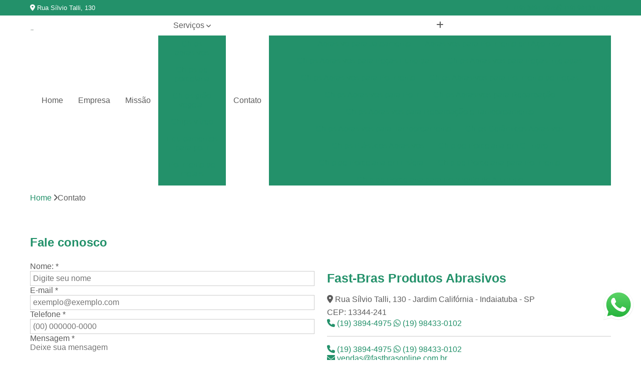

--- FILE ---
content_type: text/html; charset=utf-8
request_url: https://www.equipamentosvibratorios.com.br/contato
body_size: 12810
content:

<!DOCTYPE html>
<!--[if lt IE 7]>      <html class="no-js lt-ie9 lt-ie8 lt-ie7"> <![endif]-->
<!--[if IE 7]>         <html class="no-js lt-ie9 lt-ie8"> <![endif]-->
<!--[if IE 8]>         <html class="no-js lt-ie9"> <![endif]-->
<!--[if gt IE 8]><!-->
<html class="no-js" lang="pt-br"> <!--<![endif]-->

<head>


	
     <link rel="shortcut icon" href="https://www.equipamentosvibratorios.com.br/imagens/favicon.ico">
   
   
     <meta name="google-site-verification" content="r_bZjQGADA1QcNR0BaYlmz_At56mSsJ1FsbbE4CXH2c">
  
            <meta name="msvalidate.01" content="050781796ADDABE87AFBE34327C5C36C">
    
                  <meta name="description" content="Contato">

        


    
    <meta name="keywords" content="Contato">
    <meta name="viewport" content="width=device-width, initial-scale=1.0">
    <meta name="geo.position"
          content=";">
    <meta name="geo.region" content="">
    <meta name="geo.placename" content="">
    <meta name="ICBM"
          content=",">
    <meta name="robots" content="index,follow">
    <meta name="rating" content="General">
    <meta name="revisit-after" content="7 days">
    <meta name="author" content="Fast-Bras">
    <meta property="region" content="Brasil">
    <meta property="og:title"
          content="Contato - Fast-Bras Produtos Abrasivos">
    <meta property="type" content="article">
    <meta property="image"
          content="https://www.equipamentosvibratorios.com.br/imagens/logo.png">
    <meta property="og:url"
          content="https://www.equipamentosvibratorios.com.br/contato">
    <meta property="description" content="Contato">
    <meta property="site_name" content="Fast-Bras">
        <link rel="canonical" href="https://www.equipamentosvibratorios.com.br/contato">

        <meta name="idProjeto" content="2557">

      <link rel="stylesheet" href="https://www.equipamentosvibratorios.com.br/css/normalize.css" >
	<link rel="stylesheet" href="https://www.equipamentosvibratorios.com.br/css/style-base.css" >
	<link rel="stylesheet" href="https://www.equipamentosvibratorios.com.br/css/style.css" >
	<link rel="stylesheet" href="https://www.equipamentosvibratorios.com.br/css/mpi-1.0.css" >
	<link rel="stylesheet" href="https://www.equipamentosvibratorios.com.br/css/menu-hamburger.css" >
	<link rel="stylesheet" href="https://www.equipamentosvibratorios.com.br/owl/owl.theme.default.min.css" >
	<link rel="stylesheet" href="https://www.equipamentosvibratorios.com.br/fancybox/jquery.fancybox.min.css" >
	<link rel="stylesheet" href="https://www.equipamentosvibratorios.com.br/js/sweetalert/css/sweetalert.css" >

      <title>Contato - Fast-Bras Produtos Abrasivos</title>
      <base href="https://www.equipamentosvibratorios.com.br/">


      <style>
         .owl-carousel,.owl-carousel .owl-item{-webkit-tap-highlight-color:transparent;position:relative}.owl-carousel{display:none;width:100%;z-index:1}.owl-carousel .owl-stage{position:relative;-ms-touch-action:pan-Y;touch-action:manipulation;-moz-backface-visibility:hidden}.owl-carousel .owl-stage:after{content:".";display:block;clear:both;visibility:hidden;line-height:0;height:0}.owl-carousel .owl-stage-outer{position:relative;overflow:hidden;-webkit-transform:translate3d(0,0,0)}.owl-carousel .owl-item,.owl-carousel .owl-wrapper{-webkit-backface-visibility:hidden;-moz-backface-visibility:hidden;-ms-backface-visibility:hidden;-webkit-transform:translate3d(0,0,0);-moz-transform:translate3d(0,0,0);-ms-transform:translate3d(0,0,0)}.owl-carousel .owl-item{min-height:1px;float:left;-webkit-backface-visibility:hidden;-webkit-touch-callout:none}.owl-carousel .owl-item img{display:block;width:100%}.owl-carousel .owl-dots.disabled,.owl-carousel .owl-nav.disabled{display:none}.no-js .owl-carousel,.owl-carousel.owl-loaded{display:block}.owl-carousel .owl-dot,.owl-carousel .owl-nav .owl-next,.owl-carousel .owl-nav .owl-prev{cursor:pointer;-webkit-user-select:none;-khtml-user-select:none;-moz-user-select:none;-ms-user-select:none;user-select:none}.owl-carousel .owl-nav button.owl-next,.owl-carousel .owl-nav button.owl-prev,.owl-carousel button.owl-dot{background:0 0;color:inherit;border:none;padding:0!important;font:inherit}.owl-carousel.owl-loading{opacity:0;display:block}.owl-carousel.owl-hidden{opacity:0}.owl-carousel.owl-refresh .owl-item{visibility:hidden}.owl-carousel.owl-drag .owl-item{-ms-touch-action:pan-y;touch-action:pan-y;-webkit-user-select:none;-moz-user-select:none;-ms-user-select:none;user-select:none}.owl-carousel.owl-grab{cursor:move;cursor:grab}.owl-carousel.owl-rtl{direction:rtl}.owl-carousel.owl-rtl .owl-item{float:right}.owl-carousel .animated{animation-duration:1s;animation-fill-mode:both}.owl-carousel .owl-animated-in{z-index:0}.owl-carousel .owl-animated-out{z-index:1}.owl-carousel .fadeOut{animation-name:fadeOut}@keyframes fadeOut{0%{opacity:1}100%{opacity:0}}.owl-height{transition:height .5s ease-in-out}.owl-carousel .owl-item .owl-lazy{opacity:0;transition:opacity .4s ease}.owl-carousel .owl-item .owl-lazy:not([src]),.owl-carousel .owl-item .owl-lazy[src^=""]{max-height:0}.owl-carousel .owl-item img.owl-lazy{transform-style:preserve-3d}.owl-carousel .owl-video-wrapper{position:relative;height:100%;background:#000}.owl-carousel .owl-video-play-icon{position:absolute;height:80px;width:80px;left:50%;top:50%;margin-left:-40px;margin-top:-40px;background:url(owl.video.play.png) no-repeat;cursor:pointer;z-index:1;-webkit-backface-visibility:hidden;transition:transform .1s ease}.owl-carousel .owl-video-play-icon:hover{-ms-transform:scale(1.3,1.3);transform:scale(1.3,1.3)}.owl-carousel .owl-video-playing .owl-video-play-icon,.owl-carousel .owl-video-playing .owl-video-tn{display:none}.owl-carousel .owl-video-tn{opacity:0;height:100%;background-position:center center;background-repeat:no-repeat;background-size:contain;transition:opacity .4s ease}.owl-carousel .owl-video-frame{position:relative;z-index:1;height:100%;width:100%}
        </style>

<!-- Desenvolvido com MPI Technology® -->


    <!-- Google Tag Manager -->
  <script>(function(w,d,s,l,i){w[l]=w[l]||[];w[l].push({'gtm.start':
        new Date().getTime(),event:'gtm.js'});var f=d.getElementsByTagName(s)[0],
        j=d.createElement(s),dl=l!='dataLayer'?'&l='+l:'';j.async=true;j.src=
        'https://www.googletagmanager.com/gtm.js?id='+i+dl;f.parentNode.insertBefore(j,f);
        })(window,document,'script','dataLayer','GTM-WFSVT9C');</script>
        <!-- End Google Tag Manager -->
       
   <link rel="stylesheet" href="https://www.equipamentosvibratorios.com.br/css/personalizado.css">

</head>




<!-- Desenvolvido por BUSCA CLIENTES - www.buscaclientes.com.br -->




<body class="mpi-body paginaDeContato" data-pagina="7fad7b1b366cb7f40b756225c20cd137">
    <!-- Contato -->
                        <header>

    <div id="scrollheader" class="header-desktop">
        <div class="topo">
            <div class="wrapper">
                <div class="d-flex align-items-center justify-content-between">
                    <span><i class="fas fa-map-marker-alt" aria-hidden="true"></i>
                        Rua Sílvio Talli, 130                    </span>
                    <div class="d-flex align-items-center justify-content-between gap-10">
                                                    <a href="tel: +551938944975"><i class=" fas fa-phone"></i>
                                (19) 3894-4975                            </a>
                                                                                                <a href="tel: +5519984330102"><i class=" fab fa-whatsapp"></i>
                                        (19) 98433-0102                                    </a>
                                                        </div>
                </div>
            </div>
            <div class="clear"></div>
        </div>

        <div class="wrapper">
            <div class="d-flex flex-sm-column flex-align-items-center justify-content-between justify-content-md-center gap-20">
                <div class="logo">
                    <a rel="nofollow" href="https://www.equipamentosvibratorios.com.br/" title="Voltar a página inicial">
                        <img src="https://www.equipamentosvibratorios.com.br/imagens/logo.png" alt="Fast-Bras" title="Fast-Bras" width="200">
                    </a>
                </div>
                <div class="d-flex align-items-center justify-content-end justify-content-md-center gap-20">
                    <nav id="menu">
                        <ul>
                            
                                    
                                                            <li><a class="btn-home" data-area="paginaHome" href="https://www.equipamentosvibratorios.com.br/" title="Home">Home</a></li>
                                    
                                                            <li><a  href="https://www.equipamentosvibratorios.com.br/empresa" title="Empresa">Empresa</a></li>
                                    
                                                            <li><a  href="https://www.equipamentosvibratorios.com.br/missao" title="Missão">Missão</a></li>
                                    
                                                            <li class="dropdown"><a  href="https://www.equipamentosvibratorios.com.br/servicos" title="Serviços">Serviços</a>                                                                                                                                            <ul class="sub-menu ">                                                                                <li class="dropdown"><a href="https://www.equipamentosvibratorios.com.br/chips-abrasivos" title="chips abrasivos">Chips abrasivos</a>

                                                                                </li>                                                                                <li class="dropdown"><a href="https://www.equipamentosvibratorios.com.br/chips-de-porcelana" title="chips de porcelana">Chips de porcelana</a>

                                                                                </li>                                                                                <li class="dropdown"><a href="https://www.equipamentosvibratorios.com.br/chips-grao-vegetal" title="chips grão vegetal">Chips grão vegetal</a>

                                                                                </li>                                                                                <li class="dropdown"><a href="https://www.equipamentosvibratorios.com.br/chips-vitreo" title="chips vítreo">Chips vítreo</a>

                                                                                </li>                                                                                <li class="dropdown"><a href="https://www.equipamentosvibratorios.com.br/equipamentos-para-polir" title="equipamentos para polir">Equipamentos para polir</a>

                                                                                </li>                                                                                <li class="dropdown"><a href="https://www.equipamentosvibratorios.com.br/polimento-de-metais" title="polimento de metais">Polimento de metais</a>

                                                                                </li>                                                                                <li class="dropdown"><a href="https://www.equipamentosvibratorios.com.br/polimento-por-vibracao" title="polimento por vibração">Polimento por vibração</a>

                                                                                </li>                                                                                <li class="dropdown"><a href="https://www.equipamentosvibratorios.com.br/revestimentos-em-equipamentos-de-tamboreamento" title="revestimentos em equipamentos de tamboreamento">Revestimentos em equipamentos de tamboreamento</a>

                                                                                </li>                                                                                <li class="dropdown"><a href="https://www.equipamentosvibratorios.com.br/tensoativos-detergentes" title="tensoativos detergentes">Tensoativos detergentes</a>

                                                                                </li>                                                                        </ul>
                                                                    </li>
                                                                                                                                        
                                                            <li><a  href="https://www.equipamentosvibratorios.com.br/contato" title="Contato">Contato</a></li>

                                                        <li class="dropdown" data-icon-menu>
                                                            <a href="https://www.equipamentosvibratorios.com.br/servicos" title="Mais informacoes"><i class="fas fa-plus"></i></a>

                                                            <ul class="sub-menu ">
                                                                
                                                                    <li> <a href="abrasivo-para-jateamento" title="Contato">
                                                                            Abrasivo para Jateamento                                                                        </a></li>

                                                                    
                                                                    <li> <a href="abrasivos-para-polimento-em-aco-inox" title="Contato">
                                                                            Abrasivos para Polimento em Aço Inox                                                                        </a></li>

                                                                    
                                                                    <li> <a href="chips-abrasivos-para-pecas-fundidas" title="Contato">
                                                                            Chips Abrasivos para Peças Fundidas                                                                        </a></li>

                                                                    
                                                                    <li> <a href="chips-abrasivos-para-pecas-injetadas" title="Contato">
                                                                            Chips Abrasivos para Peças Injetadas                                                                        </a></li>

                                                                    
                                                                    <li> <a href="chips-abrasivos-para-polimento" title="Contato">
                                                                            Chips Abrasivos para Polimento                                                                        </a></li>

                                                                    
                                                                    <li> <a href="chips-abrasivos-para-polimento-de-pecas" title="Contato">
                                                                            Chips Abrasivos para Polimento de Peças                                                                        </a></li>

                                                                    
                                                                    <li> <a href="chips-abrasivos-para-polir" title="Contato">
                                                                            Chips Abrasivos para Polir                                                                        </a></li>

                                                                    
                                                                    <li> <a href="chips-abrasivos-para-rebarbacao" title="Contato">
                                                                            Chips Abrasivos para Rebarbação                                                                        </a></li>

                                                                    
                                                                    <li> <a href="chips-abrasivos-para-rebarbacao-e-tamboreamento" title="Contato">
                                                                            Chips Abrasivos para Rebarbação e Tamboreamento                                                                        </a></li>

                                                                    
                                                                    <li> <a href="chips-abrasivos-para-tamboreamento" title="Contato">
                                                                            Chips Abrasivos para Tamboreamento                                                                        </a></li>

                                                                    
                                                                    <li> <a href="chips-ceramicos-abrasivos" title="Contato">
                                                                            Chips Cerâmicos Abrasivos                                                                        </a></li>

                                                                    
                                                                    <li> <a href="chips-plasticos-abrasivos" title="Contato">
                                                                            Chips Plásticos Abrasivos                                                                        </a></li>

                                                                    
                                                                    <li> <a href="chip-de-porcelana-em-cilindro" title="Contato">
                                                                            Chip de Porcelana em Cilindro                                                                        </a></li>

                                                                    
                                                                    <li> <a href="chip-de-porcelana-em-esfera" title="Contato">
                                                                            Chip de Porcelana em Esfera                                                                        </a></li>

                                                                    
                                                                    <li> <a href="chip-de-porcelana-para-polimento" title="Contato">
                                                                            Chip de Porcelana para Polimento                                                                        </a></li>

                                                                    
                                                                    <li> <a href="chip-de-porcelana-para-polimento-de-aluminio" title="Contato">
                                                                            Chip de Porcelana para Polimento de Alumínio                                                                        </a></li>

                                                                    
                                                                    <li> <a href="chip-de-porcelana-para-polimento-de-metais" title="Contato">
                                                                            Chip de Porcelana para Polimento de Metais                                                                        </a></li>

                                                                    
                                                                    <li> <a href="chip-de-porcelana-para-polimento-de-metal" title="Contato">
                                                                            Chip de Porcelana para Polimento de Metal                                                                        </a></li>

                                                                    
                                                                    <li> <a href="chip-de-porcelana-para-polimento-de-pecas" title="Contato">
                                                                            Chip de Porcelana para Polimento de Peças                                                                        </a></li>

                                                                    
                                                                    <li> <a href="polimento-com-chip-de-porcelana" title="Contato">
                                                                            Polimento com Chip de Porcelana                                                                        </a></li>

                                                                    
                                                                    <li> <a href="polimento-de-aco-com-chip-de-porcelana" title="Contato">
                                                                            Polimento de Aço com Chip de Porcelana                                                                        </a></li>

                                                                    
                                                                    <li> <a href="polimento-de-aluminio-com-chip-de-porcelana" title="Contato">
                                                                            Polimento de Alumínio com Chip de Porcelana                                                                        </a></li>

                                                                    
                                                                    <li> <a href="polimento-de-metais-com-chip-de-porcelana" title="Contato">
                                                                            Polimento de Metais com Chip de Porcelana                                                                        </a></li>

                                                                    
                                                                    <li> <a href="polimento-de-pecas-com-chip-de-porcelana" title="Contato">
                                                                            Polimento de Peças com Chip de Porcelana                                                                        </a></li>

                                                                    
                                                                    <li> <a href="chips-de-espelhamento-grao-vegetal" title="Contato">
                                                                            Chips de Espelhamento Grão Vegetal                                                                        </a></li>

                                                                    
                                                                    <li> <a href="chips-grao-vegetal-de-brunimento" title="Contato">
                                                                            Chips Grão Vegetal de Brunimento                                                                        </a></li>

                                                                    
                                                                    <li> <a href="chips-grao-vegetal-de-espelhamento" title="Contato">
                                                                            Chips Grão Vegetal de Espelhamento                                                                        </a></li>

                                                                    
                                                                    <li> <a href="chips-grao-vegetal-de-polimento" title="Contato">
                                                                            Chips Grão Vegetal de Polimento                                                                        </a></li>

                                                                    
                                                                    <li> <a href="chips-grao-vegetal-para-brunimento" title="Contato">
                                                                            Chips Grão Vegetal para Brunimento                                                                        </a></li>

                                                                    
                                                                    <li> <a href="chips-grao-vegetal-para-espelhamento" title="Contato">
                                                                            Chips Grão Vegetal para Espelhamento                                                                        </a></li>

                                                                    
                                                                    <li> <a href="chips-grao-vegetal-para-polimento" title="Contato">
                                                                            Chips Grão Vegetal para Polimento                                                                        </a></li>

                                                                    
                                                                    <li> <a href="chips-para-brunimento-grao-vegetal" title="Contato">
                                                                            Chips para Brunimento Grão Vegetal                                                                        </a></li>

                                                                    
                                                                    <li> <a href="chips-para-espelhamento-grao-vegetal" title="Contato">
                                                                            Chips para Espelhamento Grão Vegetal                                                                        </a></li>

                                                                    
                                                                    <li> <a href="chips-para-polimento-grao-vegetal" title="Contato">
                                                                            Chips para Polimento Grão Vegetal                                                                        </a></li>

                                                                    
                                                                    <li> <a href="chips-vitreo-abrilhantar" title="Contato">
                                                                            Chips Vítreo Abrilhantar                                                                        </a></li>

                                                                    
                                                                    <li> <a href="chips-vitreo-desengordurar" title="Contato">
                                                                            Chips Vítreo Desengordurar                                                                        </a></li>

                                                                    
                                                                    <li> <a href="chips-vitreo-esterilizacao" title="Contato">
                                                                            Chips Vítreo Esterilização                                                                        </a></li>

                                                                    
                                                                    <li> <a href="chips-vitreo-limpar" title="Contato">
                                                                            Chips Vítreo Limpar                                                                        </a></li>

                                                                    
                                                                    <li> <a href="chips-vitreo-limpeza" title="Contato">
                                                                            Chips Vítreo Limpeza                                                                        </a></li>

                                                                    
                                                                    <li> <a href="chips-vitreo-para-brilho" title="Contato">
                                                                            Chips Vítreo para Brilho                                                                        </a></li>

                                                                    
                                                                    <li> <a href="chips-vitreo-para-dar-brilho" title="Contato">
                                                                            Chips Vítreo para Dar Brilho                                                                        </a></li>

                                                                    
                                                                    <li> <a href="chips-vitreo-para-esterilizacao" title="Contato">
                                                                            Chips Vítreo para Esterilização                                                                        </a></li>

                                                                    
                                                                    <li> <a href="chips-vitreo-para-limpar" title="Contato">
                                                                            Chips Vítreo para Limpar                                                                        </a></li>

                                                                    
                                                                    <li> <a href="chips-vitreo-para-limpeza" title="Contato">
                                                                            Chips Vítreo para Limpeza                                                                        </a></li>

                                                                    
                                                                    <li> <a href="chips-vitreo-para-tirar-gordura" title="Contato">
                                                                            Chips Vítreo para Tirar Gordura                                                                        </a></li>

                                                                    
                                                                    <li> <a href="equipamento-para-polimento-de-metais" title="Contato">
                                                                            Equipamento para Polimento de Metais                                                                        </a></li>

                                                                    
                                                                    <li> <a href="equipamento-para-polir-aco-inox" title="Contato">
                                                                            Equipamento para Polir Aço Inox                                                                        </a></li>

                                                                    
                                                                    <li> <a href="equipamento-para-polir-aluminio" title="Contato">
                                                                            Equipamento para Polir Alumínio                                                                        </a></li>

                                                                    
                                                                    <li> <a href="equipamento-para-polir-inox" title="Contato">
                                                                            Equipamento para Polir Inox                                                                        </a></li>

                                                                    
                                                                    <li> <a href="equipamento-para-polir-joias" title="Contato">
                                                                            Equipamento para Polir Jóias                                                                        </a></li>

                                                                    
                                                                    <li> <a href="equipamento-para-polir-metais" title="Contato">
                                                                            Equipamento para Polir Metais                                                                        </a></li>

                                                                    
                                                                    <li> <a href="fabricante-de-abrasivo-plastico-e-poliester" title="Contato">
                                                                            Fabricante de Abrasivo Plástico e Poliéster                                                                        </a></li>

                                                                    
                                                                    <li> <a href="materiais-de-polimento-de-metais" title="Contato">
                                                                            Materiais de Polimento de Metais                                                                        </a></li>

                                                                    
                                                                    <li> <a href="material-abrasivo-para-tamboreamento-e-vibro-acabamento" title="Contato">
                                                                            Material Abrasivo para Tamboreamento e Vibro-acabamento                                                                        </a></li>

                                                                    
                                                                    <li> <a href="produto-para-polimento-em-aco-inox" title="Contato">
                                                                            Produto para Polimento em Aço Inox                                                                        </a></li>

                                                                    
                                                                    <li> <a href="produto-para-polir-inox-industrial" title="Contato">
                                                                            Produto para Polir Inox Industrial                                                                        </a></li>

                                                                    
                                                                    <li> <a href="produtos-de-polimento-industrial" title="Contato">
                                                                            Produtos de Polimento Industrial                                                                        </a></li>

                                                                    
                                                                    <li> <a href="abrasivos-para-polimento" title="Contato">
                                                                            Abrasivos para Polimento                                                                        </a></li>

                                                                    
                                                                    <li> <a href="abrasivos-para-polimento-de-aluminio" title="Contato">
                                                                            Abrasivos para Polimento de Alumínio                                                                        </a></li>

                                                                    
                                                                    <li> <a href="pasta-para-polimento-de-metal" title="Contato">
                                                                            Pasta para Polimento de Metal                                                                        </a></li>

                                                                    
                                                                    <li> <a href="polimento-de-autopecas" title="Contato">
                                                                            Polimento de Autopeças                                                                        </a></li>

                                                                    
                                                                    <li> <a href="polimento-de-bijuterias" title="Contato">
                                                                            Polimento de Bijuterias                                                                        </a></li>

                                                                    
                                                                    <li> <a href="polimento-de-metais-pequenos" title="Contato">
                                                                            Polimento de Metais Pequenos                                                                        </a></li>

                                                                    
                                                                    <li> <a href="polimento-de-metal-dourado" title="Contato">
                                                                            Polimento de Metal Dourado                                                                        </a></li>

                                                                    
                                                                    <li> <a href="polimento-de-metal-duro" title="Contato">
                                                                            Polimento de Metal Duro                                                                        </a></li>

                                                                    
                                                                    <li> <a href="polimento-de-pecas-de-metal" title="Contato">
                                                                            Polimento de Peças de Metal                                                                        </a></li>

                                                                    
                                                                    <li> <a href="polimento-de-utensilios" title="Contato">
                                                                            Polimento de Utensílios                                                                        </a></li>

                                                                    
                                                                    <li> <a href="polir-metal-arranhado" title="Contato">
                                                                            Polir Metal Arranhado                                                                        </a></li>

                                                                    
                                                                    <li> <a href="polir-metal-micro-retifica" title="Contato">
                                                                            Polir Metal Micro Retífica                                                                        </a></li>

                                                                    
                                                                    <li> <a href="polimento-de-metais-por-vibracao" title="Contato">
                                                                            Polimento de Metais por Vibração                                                                        </a></li>

                                                                    
                                                                    <li> <a href="polimento-de-metal" title="Contato">
                                                                            Polimento de Metal                                                                        </a></li>

                                                                    
                                                                    <li> <a href="polimento-de-pecas-de-aluminio-por-vibracao" title="Contato">
                                                                            Polimento de Peças de Alumínio por Vibração                                                                        </a></li>

                                                                    
                                                                    <li> <a href="polimento-de-pecas-de-metal-por-vibracao" title="Contato">
                                                                            Polimento de Peças de Metal por Vibração                                                                        </a></li>

                                                                    
                                                                    <li> <a href="polimento-de-pecas-metalicas" title="Contato">
                                                                            Polimento de Peças Metálicas                                                                        </a></li>

                                                                    
                                                                    <li> <a href="polimento-em-pecas-de-metal-por-vibracao" title="Contato">
                                                                            Polimento em Peças de Metal por Vibração                                                                        </a></li>

                                                                    
                                                                    <li> <a href="polimento-para-pecas-de-aluminio" title="Contato">
                                                                            Polimento para Peças de Alumínio                                                                        </a></li>

                                                                    
                                                                    <li> <a href="polimento-para-pecas-de-aluminio-por-vibracao" title="Contato">
                                                                            Polimento para Peças de Alumínio por Vibração                                                                        </a></li>

                                                                    
                                                                    <li> <a href="polimento-para-pecas-de-metal" title="Contato">
                                                                            Polimento para Peças de Metal                                                                        </a></li>

                                                                    
                                                                    <li> <a href="polimento-para-pecas-por-vibracao" title="Contato">
                                                                            Polimento para Peças por Vibração                                                                        </a></li>

                                                                    
                                                                    <li> <a href="polimento-vibratorio" title="Contato">
                                                                            Polimento Vibratório                                                                        </a></li>

                                                                    
                                                                    <li> <a href="polimentos-de-pecas-por-vibracao" title="Contato">
                                                                            Polimentos de Peças por Vibração                                                                        </a></li>

                                                                    
                                                                    <li> <a href="revestimento-de-equipamento-de-tamboreamento" title="Contato">
                                                                            Revestimento de Equipamento de Tamboreamento                                                                        </a></li>

                                                                    
                                                                    <li> <a href="revestimento-de-maquina-de-tamboreamento" title="Contato">
                                                                            Revestimento de Máquina de Tamboreamento                                                                        </a></li>

                                                                    
                                                                    <li> <a href="revestimento-de-tamboreador" title="Contato">
                                                                            Revestimento de Tamboreador                                                                        </a></li>

                                                                    
                                                                    <li> <a href="revestimento-em-equipamento-de-tamboreamento" title="Contato">
                                                                            Revestimento em Equipamento de Tamboreamento                                                                        </a></li>

                                                                    
                                                                    <li> <a href="revestimento-em-maquina-de-tamboreamento" title="Contato">
                                                                            Revestimento em Máquina de Tamboreamento                                                                        </a></li>

                                                                    
                                                                    <li> <a href="revestimento-em-tamboreadores" title="Contato">
                                                                            Revestimento em Tamboreadores                                                                        </a></li>

                                                                    
                                                                    <li> <a href="revestimento-para-equipamento-de-tamboreamento" title="Contato">
                                                                            Revestimento para Equipamento de Tamboreamento                                                                        </a></li>

                                                                    
                                                                    <li> <a href="revestimento-para-equipamentos-de-tamboreamento" title="Contato">
                                                                            Revestimento para Equipamentos de Tamboreamento                                                                        </a></li>

                                                                    
                                                                    <li> <a href="revestimento-para-maquina-de-tamboreamento" title="Contato">
                                                                            Revestimento para Máquina de Tamboreamento                                                                        </a></li>

                                                                    
                                                                    <li> <a href="revestimento-para-maquinas-de-tamboreamento" title="Contato">
                                                                            Revestimento para Máquinas de Tamboreamento                                                                        </a></li>

                                                                    
                                                                    <li> <a href="revestimento-para-tamboreador" title="Contato">
                                                                            Revestimento para Tamboreador                                                                        </a></li>

                                                                    
                                                                    <li> <a href="revestimento-para-tamboreadores" title="Contato">
                                                                            Revestimento para Tamboreadores                                                                        </a></li>

                                                                    
                                                                    <li> <a href="agente-tensoativos-detergente" title="Contato">
                                                                            Agente Tensoativos Detergente                                                                        </a></li>

                                                                    
                                                                    <li> <a href="detergente-tensoativo" title="Contato">
                                                                            Detergente Tensoativo                                                                        </a></li>

                                                                    
                                                                    <li> <a href="detergente-tensoativo-biodegradavel" title="Contato">
                                                                            Detergente Tensoativo Biodegradável                                                                        </a></li>

                                                                    
                                                                    <li> <a href="detergente-tensoativo-tipo-biodegradavel" title="Contato">
                                                                            Detergente Tensoativo Tipo Biodegradável                                                                        </a></li>

                                                                    
                                                                    <li> <a href="detergente-tensoativos-anionicos" title="Contato">
                                                                            Detergente Tensoativos Aniônicos                                                                        </a></li>

                                                                    
                                                                    <li> <a href="detergente-tensoativos-tipo-anionicos" title="Contato">
                                                                            Detergente Tensoativos Tipo Aniônicos                                                                        </a></li>

                                                                    
                                                                    <li> <a href="detergente-tipo-tensoativo" title="Contato">
                                                                            Detergente Tipo Tensoativo                                                                        </a></li>

                                                                    
                                                                    <li> <a href="tensoativo-agente-de-detergente" title="Contato">
                                                                            Tensoativo Agente de Detergente                                                                        </a></li>

                                                                    
                                                                    <li> <a href="tensoativo-de-detergente" title="Contato">
                                                                            Tensoativo de Detergente                                                                        </a></li>

                                                                    
                                                                    <li> <a href="tensoativo-detergente" title="Contato">
                                                                            Tensoativo Detergente                                                                        </a></li>

                                                                    
                                                                    <li> <a href="tensoativo-do-detergente" title="Contato">
                                                                            Tensoativo do Detergente                                                                        </a></li>

                                                                    
                                                            </ul>

                                                        </li>


                        </ul>



                    </nav>

                </div>
            </div>
        </div>
        <div class="clear"></div>
    </div>


    <div id="header-block"></div>



    <div class="header-mobile">
        <div class="wrapper">
            <div class="header-mobile__logo">
                <a rel="nofollow" href="https://www.equipamentosvibratorios.com.br/" title="Voltar a página inicial">
                    <img src="https://www.equipamentosvibratorios.com.br/imagens/logo.png" alt="Fast-Bras" title="Fast-Bras" width="200">
                </a>
            </div>
            <div class="header__navigation">
                <!--navbar-->
                <nav id="menu-hamburger">
                    <!-- Collapse button -->
                    <div class="menu__collapse">
                        <button class="collapse__icon" aria-label="Menu">
                            <span class="collapse__icon--1"></span>
                            <span class="collapse__icon--2"></span>
                            <span class="collapse__icon--3"></span>
                        </button>
                    </div>

                    <!-- collapsible content -->
                    <div class="menu__collapsible">
                        <div class="wrapper">
                            <!-- links -->
                            <ul class="menu__items droppable">

                                
                                        

                                                                <li><a class="btn-home" data-area="paginaHome" href="https://www.equipamentosvibratorios.com.br/" title="Home">Home</a></li>
                                        

                                                                <li><a  href="https://www.equipamentosvibratorios.com.br/empresa" title="Empresa">Empresa</a></li>
                                        

                                                                <li><a  href="https://www.equipamentosvibratorios.com.br/missao" title="Missão">Missão</a></li>
                                        

                                                                <li class="dropdown"><a  href="https://www.equipamentosvibratorios.com.br/servicos" title="Serviços">Serviços</a>                                                                                                                                                    <ul class="sub-menu ">                                                                                    <li class="dropdown"><a href="https://www.equipamentosvibratorios.com.br/chips-abrasivos" title="chips abrasivos">Chips abrasivos</a>

                                                                                    </li>                                                                                    <li class="dropdown"><a href="https://www.equipamentosvibratorios.com.br/chips-de-porcelana" title="chips de porcelana">Chips de porcelana</a>

                                                                                    </li>                                                                                    <li class="dropdown"><a href="https://www.equipamentosvibratorios.com.br/chips-grao-vegetal" title="chips grão vegetal">Chips grão vegetal</a>

                                                                                    </li>                                                                                    <li class="dropdown"><a href="https://www.equipamentosvibratorios.com.br/chips-vitreo" title="chips vítreo">Chips vítreo</a>

                                                                                    </li>                                                                                    <li class="dropdown"><a href="https://www.equipamentosvibratorios.com.br/equipamentos-para-polir" title="equipamentos para polir">Equipamentos para polir</a>

                                                                                    </li>                                                                                    <li class="dropdown"><a href="https://www.equipamentosvibratorios.com.br/polimento-de-metais" title="polimento de metais">Polimento de metais</a>

                                                                                    </li>                                                                                    <li class="dropdown"><a href="https://www.equipamentosvibratorios.com.br/polimento-por-vibracao" title="polimento por vibração">Polimento por vibração</a>

                                                                                    </li>                                                                                    <li class="dropdown"><a href="https://www.equipamentosvibratorios.com.br/revestimentos-em-equipamentos-de-tamboreamento" title="revestimentos em equipamentos de tamboreamento">Revestimentos em equipamentos de tamboreamento</a>

                                                                                    </li>                                                                                    <li class="dropdown"><a href="https://www.equipamentosvibratorios.com.br/tensoativos-detergentes" title="tensoativos detergentes">Tensoativos detergentes</a>

                                                                                    </li>                                                                            </ul>
                                                                        </li>
                                                                                                                                                    

                                                                <li><a  href="https://www.equipamentosvibratorios.com.br/contato" title="Contato">Contato</a></li>


                                                            <li class="dropdown" data-icon-menu>
                                                                <a href="https://www.equipamentosvibratorios.com.br/servicos" title="Mais informacoes"><i class="fas fa-plus"></i></a>

                                                                <ul class="sub-menu ">
                                                                    
                                                                        <li> <a href="abrasivo-para-jateamento" title="Contato">
                                                                                Abrasivo para Jateamento                                                                            </a></li>

                                                                        
                                                                        <li> <a href="abrasivos-para-polimento-em-aco-inox" title="Contato">
                                                                                Abrasivos para Polimento em Aço Inox                                                                            </a></li>

                                                                        
                                                                        <li> <a href="chips-abrasivos-para-pecas-fundidas" title="Contato">
                                                                                Chips Abrasivos para Peças Fundidas                                                                            </a></li>

                                                                        
                                                                        <li> <a href="chips-abrasivos-para-pecas-injetadas" title="Contato">
                                                                                Chips Abrasivos para Peças Injetadas                                                                            </a></li>

                                                                        
                                                                        <li> <a href="chips-abrasivos-para-polimento" title="Contato">
                                                                                Chips Abrasivos para Polimento                                                                            </a></li>

                                                                        
                                                                        <li> <a href="chips-abrasivos-para-polimento-de-pecas" title="Contato">
                                                                                Chips Abrasivos para Polimento de Peças                                                                            </a></li>

                                                                        
                                                                        <li> <a href="chips-abrasivos-para-polir" title="Contato">
                                                                                Chips Abrasivos para Polir                                                                            </a></li>

                                                                        
                                                                        <li> <a href="chips-abrasivos-para-rebarbacao" title="Contato">
                                                                                Chips Abrasivos para Rebarbação                                                                            </a></li>

                                                                        
                                                                        <li> <a href="chips-abrasivos-para-rebarbacao-e-tamboreamento" title="Contato">
                                                                                Chips Abrasivos para Rebarbação e Tamboreamento                                                                            </a></li>

                                                                        
                                                                        <li> <a href="chips-abrasivos-para-tamboreamento" title="Contato">
                                                                                Chips Abrasivos para Tamboreamento                                                                            </a></li>

                                                                        
                                                                        <li> <a href="chips-ceramicos-abrasivos" title="Contato">
                                                                                Chips Cerâmicos Abrasivos                                                                            </a></li>

                                                                        
                                                                        <li> <a href="chips-plasticos-abrasivos" title="Contato">
                                                                                Chips Plásticos Abrasivos                                                                            </a></li>

                                                                        
                                                                        <li> <a href="chip-de-porcelana-em-cilindro" title="Contato">
                                                                                Chip de Porcelana em Cilindro                                                                            </a></li>

                                                                        
                                                                        <li> <a href="chip-de-porcelana-em-esfera" title="Contato">
                                                                                Chip de Porcelana em Esfera                                                                            </a></li>

                                                                        
                                                                        <li> <a href="chip-de-porcelana-para-polimento" title="Contato">
                                                                                Chip de Porcelana para Polimento                                                                            </a></li>

                                                                        
                                                                        <li> <a href="chip-de-porcelana-para-polimento-de-aluminio" title="Contato">
                                                                                Chip de Porcelana para Polimento de Alumínio                                                                            </a></li>

                                                                        
                                                                        <li> <a href="chip-de-porcelana-para-polimento-de-metais" title="Contato">
                                                                                Chip de Porcelana para Polimento de Metais                                                                            </a></li>

                                                                        
                                                                        <li> <a href="chip-de-porcelana-para-polimento-de-metal" title="Contato">
                                                                                Chip de Porcelana para Polimento de Metal                                                                            </a></li>

                                                                        
                                                                        <li> <a href="chip-de-porcelana-para-polimento-de-pecas" title="Contato">
                                                                                Chip de Porcelana para Polimento de Peças                                                                            </a></li>

                                                                        
                                                                        <li> <a href="polimento-com-chip-de-porcelana" title="Contato">
                                                                                Polimento com Chip de Porcelana                                                                            </a></li>

                                                                        
                                                                        <li> <a href="polimento-de-aco-com-chip-de-porcelana" title="Contato">
                                                                                Polimento de Aço com Chip de Porcelana                                                                            </a></li>

                                                                        
                                                                        <li> <a href="polimento-de-aluminio-com-chip-de-porcelana" title="Contato">
                                                                                Polimento de Alumínio com Chip de Porcelana                                                                            </a></li>

                                                                        
                                                                        <li> <a href="polimento-de-metais-com-chip-de-porcelana" title="Contato">
                                                                                Polimento de Metais com Chip de Porcelana                                                                            </a></li>

                                                                        
                                                                        <li> <a href="polimento-de-pecas-com-chip-de-porcelana" title="Contato">
                                                                                Polimento de Peças com Chip de Porcelana                                                                            </a></li>

                                                                        
                                                                        <li> <a href="chips-de-espelhamento-grao-vegetal" title="Contato">
                                                                                Chips de Espelhamento Grão Vegetal                                                                            </a></li>

                                                                        
                                                                        <li> <a href="chips-grao-vegetal-de-brunimento" title="Contato">
                                                                                Chips Grão Vegetal de Brunimento                                                                            </a></li>

                                                                        
                                                                        <li> <a href="chips-grao-vegetal-de-espelhamento" title="Contato">
                                                                                Chips Grão Vegetal de Espelhamento                                                                            </a></li>

                                                                        
                                                                        <li> <a href="chips-grao-vegetal-de-polimento" title="Contato">
                                                                                Chips Grão Vegetal de Polimento                                                                            </a></li>

                                                                        
                                                                        <li> <a href="chips-grao-vegetal-para-brunimento" title="Contato">
                                                                                Chips Grão Vegetal para Brunimento                                                                            </a></li>

                                                                        
                                                                        <li> <a href="chips-grao-vegetal-para-espelhamento" title="Contato">
                                                                                Chips Grão Vegetal para Espelhamento                                                                            </a></li>

                                                                        
                                                                        <li> <a href="chips-grao-vegetal-para-polimento" title="Contato">
                                                                                Chips Grão Vegetal para Polimento                                                                            </a></li>

                                                                        
                                                                        <li> <a href="chips-para-brunimento-grao-vegetal" title="Contato">
                                                                                Chips para Brunimento Grão Vegetal                                                                            </a></li>

                                                                        
                                                                        <li> <a href="chips-para-espelhamento-grao-vegetal" title="Contato">
                                                                                Chips para Espelhamento Grão Vegetal                                                                            </a></li>

                                                                        
                                                                        <li> <a href="chips-para-polimento-grao-vegetal" title="Contato">
                                                                                Chips para Polimento Grão Vegetal                                                                            </a></li>

                                                                        
                                                                        <li> <a href="chips-vitreo-abrilhantar" title="Contato">
                                                                                Chips Vítreo Abrilhantar                                                                            </a></li>

                                                                        
                                                                        <li> <a href="chips-vitreo-desengordurar" title="Contato">
                                                                                Chips Vítreo Desengordurar                                                                            </a></li>

                                                                        
                                                                        <li> <a href="chips-vitreo-esterilizacao" title="Contato">
                                                                                Chips Vítreo Esterilização                                                                            </a></li>

                                                                        
                                                                        <li> <a href="chips-vitreo-limpar" title="Contato">
                                                                                Chips Vítreo Limpar                                                                            </a></li>

                                                                        
                                                                        <li> <a href="chips-vitreo-limpeza" title="Contato">
                                                                                Chips Vítreo Limpeza                                                                            </a></li>

                                                                        
                                                                        <li> <a href="chips-vitreo-para-brilho" title="Contato">
                                                                                Chips Vítreo para Brilho                                                                            </a></li>

                                                                        
                                                                        <li> <a href="chips-vitreo-para-dar-brilho" title="Contato">
                                                                                Chips Vítreo para Dar Brilho                                                                            </a></li>

                                                                        
                                                                        <li> <a href="chips-vitreo-para-esterilizacao" title="Contato">
                                                                                Chips Vítreo para Esterilização                                                                            </a></li>

                                                                        
                                                                        <li> <a href="chips-vitreo-para-limpar" title="Contato">
                                                                                Chips Vítreo para Limpar                                                                            </a></li>

                                                                        
                                                                        <li> <a href="chips-vitreo-para-limpeza" title="Contato">
                                                                                Chips Vítreo para Limpeza                                                                            </a></li>

                                                                        
                                                                        <li> <a href="chips-vitreo-para-tirar-gordura" title="Contato">
                                                                                Chips Vítreo para Tirar Gordura                                                                            </a></li>

                                                                        
                                                                        <li> <a href="equipamento-para-polimento-de-metais" title="Contato">
                                                                                Equipamento para Polimento de Metais                                                                            </a></li>

                                                                        
                                                                        <li> <a href="equipamento-para-polir-aco-inox" title="Contato">
                                                                                Equipamento para Polir Aço Inox                                                                            </a></li>

                                                                        
                                                                        <li> <a href="equipamento-para-polir-aluminio" title="Contato">
                                                                                Equipamento para Polir Alumínio                                                                            </a></li>

                                                                        
                                                                        <li> <a href="equipamento-para-polir-inox" title="Contato">
                                                                                Equipamento para Polir Inox                                                                            </a></li>

                                                                        
                                                                        <li> <a href="equipamento-para-polir-joias" title="Contato">
                                                                                Equipamento para Polir Jóias                                                                            </a></li>

                                                                        
                                                                        <li> <a href="equipamento-para-polir-metais" title="Contato">
                                                                                Equipamento para Polir Metais                                                                            </a></li>

                                                                        
                                                                        <li> <a href="fabricante-de-abrasivo-plastico-e-poliester" title="Contato">
                                                                                Fabricante de Abrasivo Plástico e Poliéster                                                                            </a></li>

                                                                        
                                                                        <li> <a href="materiais-de-polimento-de-metais" title="Contato">
                                                                                Materiais de Polimento de Metais                                                                            </a></li>

                                                                        
                                                                        <li> <a href="material-abrasivo-para-tamboreamento-e-vibro-acabamento" title="Contato">
                                                                                Material Abrasivo para Tamboreamento e Vibro-acabamento                                                                            </a></li>

                                                                        
                                                                        <li> <a href="produto-para-polimento-em-aco-inox" title="Contato">
                                                                                Produto para Polimento em Aço Inox                                                                            </a></li>

                                                                        
                                                                        <li> <a href="produto-para-polir-inox-industrial" title="Contato">
                                                                                Produto para Polir Inox Industrial                                                                            </a></li>

                                                                        
                                                                        <li> <a href="produtos-de-polimento-industrial" title="Contato">
                                                                                Produtos de Polimento Industrial                                                                            </a></li>

                                                                        
                                                                        <li> <a href="abrasivos-para-polimento" title="Contato">
                                                                                Abrasivos para Polimento                                                                            </a></li>

                                                                        
                                                                        <li> <a href="abrasivos-para-polimento-de-aluminio" title="Contato">
                                                                                Abrasivos para Polimento de Alumínio                                                                            </a></li>

                                                                        
                                                                        <li> <a href="pasta-para-polimento-de-metal" title="Contato">
                                                                                Pasta para Polimento de Metal                                                                            </a></li>

                                                                        
                                                                        <li> <a href="polimento-de-autopecas" title="Contato">
                                                                                Polimento de Autopeças                                                                            </a></li>

                                                                        
                                                                        <li> <a href="polimento-de-bijuterias" title="Contato">
                                                                                Polimento de Bijuterias                                                                            </a></li>

                                                                        
                                                                        <li> <a href="polimento-de-metais-pequenos" title="Contato">
                                                                                Polimento de Metais Pequenos                                                                            </a></li>

                                                                        
                                                                        <li> <a href="polimento-de-metal-dourado" title="Contato">
                                                                                Polimento de Metal Dourado                                                                            </a></li>

                                                                        
                                                                        <li> <a href="polimento-de-metal-duro" title="Contato">
                                                                                Polimento de Metal Duro                                                                            </a></li>

                                                                        
                                                                        <li> <a href="polimento-de-pecas-de-metal" title="Contato">
                                                                                Polimento de Peças de Metal                                                                            </a></li>

                                                                        
                                                                        <li> <a href="polimento-de-utensilios" title="Contato">
                                                                                Polimento de Utensílios                                                                            </a></li>

                                                                        
                                                                        <li> <a href="polir-metal-arranhado" title="Contato">
                                                                                Polir Metal Arranhado                                                                            </a></li>

                                                                        
                                                                        <li> <a href="polir-metal-micro-retifica" title="Contato">
                                                                                Polir Metal Micro Retífica                                                                            </a></li>

                                                                        
                                                                        <li> <a href="polimento-de-metais-por-vibracao" title="Contato">
                                                                                Polimento de Metais por Vibração                                                                            </a></li>

                                                                        
                                                                        <li> <a href="polimento-de-metal" title="Contato">
                                                                                Polimento de Metal                                                                            </a></li>

                                                                        
                                                                        <li> <a href="polimento-de-pecas-de-aluminio-por-vibracao" title="Contato">
                                                                                Polimento de Peças de Alumínio por Vibração                                                                            </a></li>

                                                                        
                                                                        <li> <a href="polimento-de-pecas-de-metal-por-vibracao" title="Contato">
                                                                                Polimento de Peças de Metal por Vibração                                                                            </a></li>

                                                                        
                                                                        <li> <a href="polimento-de-pecas-metalicas" title="Contato">
                                                                                Polimento de Peças Metálicas                                                                            </a></li>

                                                                        
                                                                        <li> <a href="polimento-em-pecas-de-metal-por-vibracao" title="Contato">
                                                                                Polimento em Peças de Metal por Vibração                                                                            </a></li>

                                                                        
                                                                        <li> <a href="polimento-para-pecas-de-aluminio" title="Contato">
                                                                                Polimento para Peças de Alumínio                                                                            </a></li>

                                                                        
                                                                        <li> <a href="polimento-para-pecas-de-aluminio-por-vibracao" title="Contato">
                                                                                Polimento para Peças de Alumínio por Vibração                                                                            </a></li>

                                                                        
                                                                        <li> <a href="polimento-para-pecas-de-metal" title="Contato">
                                                                                Polimento para Peças de Metal                                                                            </a></li>

                                                                        
                                                                        <li> <a href="polimento-para-pecas-por-vibracao" title="Contato">
                                                                                Polimento para Peças por Vibração                                                                            </a></li>

                                                                        
                                                                        <li> <a href="polimento-vibratorio" title="Contato">
                                                                                Polimento Vibratório                                                                            </a></li>

                                                                        
                                                                        <li> <a href="polimentos-de-pecas-por-vibracao" title="Contato">
                                                                                Polimentos de Peças por Vibração                                                                            </a></li>

                                                                        
                                                                        <li> <a href="revestimento-de-equipamento-de-tamboreamento" title="Contato">
                                                                                Revestimento de Equipamento de Tamboreamento                                                                            </a></li>

                                                                        
                                                                        <li> <a href="revestimento-de-maquina-de-tamboreamento" title="Contato">
                                                                                Revestimento de Máquina de Tamboreamento                                                                            </a></li>

                                                                        
                                                                        <li> <a href="revestimento-de-tamboreador" title="Contato">
                                                                                Revestimento de Tamboreador                                                                            </a></li>

                                                                        
                                                                        <li> <a href="revestimento-em-equipamento-de-tamboreamento" title="Contato">
                                                                                Revestimento em Equipamento de Tamboreamento                                                                            </a></li>

                                                                        
                                                                        <li> <a href="revestimento-em-maquina-de-tamboreamento" title="Contato">
                                                                                Revestimento em Máquina de Tamboreamento                                                                            </a></li>

                                                                        
                                                                        <li> <a href="revestimento-em-tamboreadores" title="Contato">
                                                                                Revestimento em Tamboreadores                                                                            </a></li>

                                                                        
                                                                        <li> <a href="revestimento-para-equipamento-de-tamboreamento" title="Contato">
                                                                                Revestimento para Equipamento de Tamboreamento                                                                            </a></li>

                                                                        
                                                                        <li> <a href="revestimento-para-equipamentos-de-tamboreamento" title="Contato">
                                                                                Revestimento para Equipamentos de Tamboreamento                                                                            </a></li>

                                                                        
                                                                        <li> <a href="revestimento-para-maquina-de-tamboreamento" title="Contato">
                                                                                Revestimento para Máquina de Tamboreamento                                                                            </a></li>

                                                                        
                                                                        <li> <a href="revestimento-para-maquinas-de-tamboreamento" title="Contato">
                                                                                Revestimento para Máquinas de Tamboreamento                                                                            </a></li>

                                                                        
                                                                        <li> <a href="revestimento-para-tamboreador" title="Contato">
                                                                                Revestimento para Tamboreador                                                                            </a></li>

                                                                        
                                                                        <li> <a href="revestimento-para-tamboreadores" title="Contato">
                                                                                Revestimento para Tamboreadores                                                                            </a></li>

                                                                        
                                                                        <li> <a href="agente-tensoativos-detergente" title="Contato">
                                                                                Agente Tensoativos Detergente                                                                            </a></li>

                                                                        
                                                                        <li> <a href="detergente-tensoativo" title="Contato">
                                                                                Detergente Tensoativo                                                                            </a></li>

                                                                        
                                                                        <li> <a href="detergente-tensoativo-biodegradavel" title="Contato">
                                                                                Detergente Tensoativo Biodegradável                                                                            </a></li>

                                                                        
                                                                        <li> <a href="detergente-tensoativo-tipo-biodegradavel" title="Contato">
                                                                                Detergente Tensoativo Tipo Biodegradável                                                                            </a></li>

                                                                        
                                                                        <li> <a href="detergente-tensoativos-anionicos" title="Contato">
                                                                                Detergente Tensoativos Aniônicos                                                                            </a></li>

                                                                        
                                                                        <li> <a href="detergente-tensoativos-tipo-anionicos" title="Contato">
                                                                                Detergente Tensoativos Tipo Aniônicos                                                                            </a></li>

                                                                        
                                                                        <li> <a href="detergente-tipo-tensoativo" title="Contato">
                                                                                Detergente Tipo Tensoativo                                                                            </a></li>

                                                                        
                                                                        <li> <a href="tensoativo-agente-de-detergente" title="Contato">
                                                                                Tensoativo Agente de Detergente                                                                            </a></li>

                                                                        
                                                                        <li> <a href="tensoativo-de-detergente" title="Contato">
                                                                                Tensoativo de Detergente                                                                            </a></li>

                                                                        
                                                                        <li> <a href="tensoativo-detergente" title="Contato">
                                                                                Tensoativo Detergente                                                                            </a></li>

                                                                        
                                                                        <li> <a href="tensoativo-do-detergente" title="Contato">
                                                                                Tensoativo do Detergente                                                                            </a></li>

                                                                        
                                                                </ul>

                                                            </li>



                            </ul>


                            <!-- links -->
                        </div>
                        <div class="clear"></div>
                    </div>
                    <!-- collapsible content -->

                </nav>
                <!--/navbar-->
            </div>
        </div>
    </div>
</header>


<address class="header-mobile-contact">
            <a href="tel:+551938944975"><i class="fas fa-phone"></i></a>
        
                                        <a rel="nofollow" href="mailto:vendas@fastbrasonline.com.br" title="Envie um e-mail para Fast-Bras"><i class="fas fa-envelope"></i></a>
</address>

    <main>
        <div class="content">
            <section>
                <div class="wrapper">
                    <div id="breadcrumb">
		<ol itemscope itemtype="http://schema.org/BreadcrumbList">
								<li itemprop="itemListElement" itemscope
						itemtype="http://schema.org/ListItem">
						<a itemprop="item" href="https://www.equipamentosvibratorios.com.br/">
							<span itemprop="name">Home</span></a>
						<meta itemprop="position" content="1">
						<i class="fas fa-angle-right"></i>
					</li>
											<li><span>Contato</span><i class="fas fa-angle-right"></i></li>
								</ol>
</div>

                </div>

                <div class="container">
                    <div class="wrapper">
                        <h2>Fale conosco</h2>
                        <div class="grid grid-col-2 grid-gap-50">


                            <form enctype="multipart/form-data" method="post" class="form form__page" action="https://www.equipamentosvibratorios.com.br/enviar-cotacao">




    <input type="hidden" name="acao" value="cotacao">
    <input type="hidden" name="produto_nome" value="">
    <input class="url-atual" type="hidden" name="produto_url" value="">
    <input class="url-atual" type="hidden" name="produto_ref" value="">
    <input type="hidden" name="imagem" value="" >
    <input type="hidden" name="site" value="https://www.equipamentosvibratorios.com.br/" >
    <input type="hidden" name="email" value="vendas@fastbrasonline.com.br" >
            <input type="hidden" name="projeto" value="2557" >

    <label for="nome">Nome: *</label>
    <input placeholder="Digite seu nome" type="text" name="nome" id="nome" value="" required>
    <label for="email">E-mail *</label>
    <input placeholder="exemplo@exemplo.com" type="email" name="email_contato" id="email" value="" required>
    <label for="telefone">Telefone *</label>
    <input placeholder="(00) 000000-0000" type="tel" name="telefone" id="telefone" value="" required>
    
       <!--  <label for="cnpj" ></label>
		<input placeholder="CNPJ" type="text" name="cnpj" id="cnpj" value="" required>
       -->
       <label for="mensagem">Mensagem *</label>
    <textarea placeholder="Deixe sua mensagem" name="mensagem" id="mensagem" rows="5" required></textarea>
    <span class="form__obrigatory">Os campos com * são obrigatórios</span>
    <div class="cta-formulario">
        <div class="cta-formulario">
            <div class="seguranca-cta-formulario">
                <div class="item-cta">
                                           <div class="g-recaptcha" data-sitekey="6LcVTZEUAAAAAG28GyCBbMfQdWWJJ3-t_lG7gNpi">
                        </div>
                                        </div>

            </div>
        </div>

    </div>

    <button type="submit" class="ir">Enviar</button>
</form>


                            <div>
                                <br>
                                <address class="address container-contato">
                                    <strong class="d-block primary-color mb-3 fs-22">Fast-Bras Produtos Abrasivos</strong>

                                                                     
                                                                                     <span class="address__item">
                                                  <p>
                                                                                                     </p><i class="fas fa-map-marker-alt" aria-hidden='true'></i>
                                                  Rua Sílvio Talli, 130 - Jardim Califórnia - Indaiatuba - SP <br> CEP: 13344-241                                                </span>
                                                <br>
                                               
                                                                                  
                                              
                                                  <a rel="nofollow" class="fone__item" title="Clique e ligue" href="tel:+551938944975">
                                                       <i class="fas fa-phone"></i>
                                                         (19) 3894-4975                                                  </a>
                                              
                                                  <a rel="nofollow" class="fone__item" title="Clique e ligue" href="tel:+5519984330102">
                                                       <i class="fab fa-whatsapp"></i>
                                                         (19) 98433-0102                                                  </a>
                                              
                                                                                                                        <hr>
                                      
                                                                 


                                                                
                                                                                                                <a rel="nofollow" class="fone__item" title="Clique e ligue" href="tel:+551938944975">
                                         <i class="fas fa-phone"></i>
                                         (19) 3894-4975                                        </a>
                                    
                                       
                                                                                                                <a rel="nofollow" class="fone__item" href="href=" https://web.whatsapp.com/send?phone=+5519984330102" target="_blank">
                                         <i class="fab fa-whatsapp"></i>
                                         (19) 98433-0102                                        </a>
                                    
                                       
                                    


                                                                                                            <br>

                                                                        
                                                                            <a rel="nofollow" title="Envie um e-mail" href="mailto:vendas@fastbrasonline.com.br"><i class="fas fa-envelope"></i>
                                             vendas@fastbrasonline.com.br                                         </a>
                                    
                                                                        
                                </address>


                            </div>
                        </div>
                    </div> <!-- end wrapper -->
                    <div class="clear"></div>
                </div> <!-- container -->
            </section>
        </div> <!-- end content -->
    </main>


    <iframe class="address-map" src=" https://www.google.com/maps/embed?pb=!1m14!1m8!1m3!1d3669.941370136731!2d-47.21487900000001!3d-23.099242!3m2!1i1024!2i768!4f13.1!3m3!1m2!1s0x94cf4caa11ff2c6b%3A0x4fa780b814f0b118!2sRua%20S%C3%ADlvio%20Talli%2C%20130%20-%20Jardim%20California%2C%20Indaiatuba%20-%20SP%2C%2013344-241%2C%20Brasil!5e0!3m2!1spt-BR!2sus!4v1731508648303!5m2!1spt-BR!2sus" title="Nossa localização"></iframe> 

        <!-- BuscaMax 2.9-->


<script src="https://www.google.com/recaptcha/api.js"></script>
<script src="https://www.equipamentosvibratorios.com.br/js/jquery.js"></script>
<script src="https://www.equipamentosvibratorios.com.br/owl/owl.carousel.min.js"></script>
<script src="https://www.equipamentosvibratorios.com.br/js/header-scroll.js"></script>
<script src="https://www.equipamentosvibratorios.com.br/js/fontawesome.js"></script>
<script src="https://www.equipamentosvibratorios.com.br/js/menu-hamburger.js"></script>
<script src="https://www.equipamentosvibratorios.com.br/js/organictabs.jquery.js"></script>
<script src="https://www.equipamentosvibratorios.com.br//fancybox/jquery.fancybox.min.js"></script>
<script src="https://www.equipamentosvibratorios.com.br/js/maskinput.js"></script>
<script src="https://www.equipamentosvibratorios.com.br/js/sweetalert/js/sweetalert.min.js"></script>
<script src="https://www.equipamentosvibratorios.com.br/js/send.js"></script>
<script src="https://www.equipamentosvibratorios.com.br/js/personalizado.js"></script>

<script>
   $("#owl-demo-prova-social").owlCarousel({
      items: 3,
      loop: true,
      margin: 50,
      center: true,
      autoplay: true,
      autoplayTimeout: 5000,
      autoplayHoverPause: true,
      nav: true,
      navText: ["<div class='nav-button owl-prev'><span></span></div>", "<div class='nav-button owl-next'><span></span></div>"],
      dots: false,
      responsive: {
         0: {
            items: 1
         },
         600: {
            items: 1
         },
         1000: {
            items: 3
         }
      }

   })
</script>




<script>
   function themeModal() {


      let imagens = document.querySelectorAll('.asideImg');

      [...imagens].map(function(item) {

         item.addEventListener('click', function(e) {


            const url = this.href;
            if (url.indexOf("/imagens/") !== -1) {
               e.preventDefault();

               let modal = document.createElement('div')
               modal.classList.add('modal-container');
               modal.innerHTML = `<div class="modal" ><div  style='position:relative;'><img src="${url}" />  <span id="closeModal" onclick="closeModal()" ><i class="fas fa-times"></i></span> </div></div>`;
               document.body.appendChild(modal);

            }
         })

      })

   }

   function closeModal() {

      document.querySelector('.modal-container').remove();
   }

   themeModal();
</script>


<footer>
   <div class="wrapper">
      <div class="row">
         <div class="p-5 col-5 col-md-12 col-lg-12">
            <address class="address">
               <strong>Fast-Bras Produtos Abrasivos</strong>
                                                                              <span>
                           <span class="address_title">
                                                         </span><i class="fas fa-map-marker-alt" aria-hidden="true"></i>
                           Rua Sílvio Talli, 130 - Jardim Califórnia - Indaiatuba - SP <br> CEP: 13344-241                                                                                                                                          <a rel="nofollow" class="fone__item" title="Clique e ligue" href="tel:+551938944975">
                                          <i class="fas fa-phone"></i>
                                          (19) 3894-4975                                       </a>
                                                                              <a rel="nofollow" class="fone__item" title="Clique e ligue" href="tel:+5519984330102">
                                          <i class="fab fa-whatsapp"></i>
                                          (19) 98433-0102                                       </a>
                                                                                                                              
                        </span>
                        
                                                         

                                                                                                                                                                                                   <a rel="nofollow" class="fone__item" title="Clique e ligue" href="tel:+551938944975">
                                                <i class="fas fa-phone"></i>
                                                (19) 3894-4975                                             </a>
                                                                                                                                                                                                                                                <a rel="nofollow" class="fone__item" href='https://web.whatsapp.com/send?phone=+5519984330102' target="_blank">
                                                   <i class="fab fa-whatsapp"></i>
                                                   (19) 98433-0102                                                </a>
                                                                                                                                                         
                                                                                                                     
                                                                                                                                                                                                                                                                              <a rel="nofollow" title="Envie um e-mail" href="mailto:vendas@fastbrasonline.com.br"><i class="fas fa-envelope"></i>
                                                                           vendas@fastbrasonline.com.br                                                                        </a>
                                                                                                                                                                                                                                             </address>
         </div>
         <div class="p-5 col-7 col-md-12 col-lg-12">

            <div class="footer__menu">
    <nav>
        <ul>
                            <li>
                    <a rel="nofollow" href="https://www.equipamentosvibratorios.com.br/" title="Home">Home</a>
                    </li>
                                <li>
                    <a rel="nofollow" href="https://www.equipamentosvibratorios.com.br/empresa" title="Empresa">Empresa</a>
                    </li>
                                <li>
                    <a rel="nofollow" href="https://www.equipamentosvibratorios.com.br/missao" title="Missão">Missão</a>
                    </li>
                                <li>
                    <a rel="nofollow" href="https://www.equipamentosvibratorios.com.br/servicos" title="Serviços">Serviços</a>
                    </li>
                                <li>
                    <a rel="nofollow" href="https://www.equipamentosvibratorios.com.br/contato" title="Contato">Contato</a>
                    </li>
                
                <li><a href="https://www.equipamentosvibratorios.com.br/mapa-do-site" title="Mapa do site Fast-Bras">Mapa do site</a></li>

        </ul>
    </nav>
</div>

            <div class="social">
               

                     
                           
                                 
                                       
                                                         </div>

         </div>


      </div>
   </div>

   <br class="clear">




   <div class="section-social-grup">
      <div class="fixed-social-group">

                        
                     
                           
                                 
                                             </div>

   </div>




   


<div class="whatsapp">
    <div class="btn-whatsapp" onclick="openModal()">
        <img src="./imagens/whatsapp3.svg" alt="WhatsApp" title="WhatsApp">
        <span style="display:none;">1</span>
    </div>
    <div class="modal-whatsapp">
        <div class="whatsapp-header">
            <img src="https://www.equipamentosvibratorios.com.br/imagens/logo.png" alt="Logo" title="Logo">
            <h3>Olá! Fale agora pelo WhatsApp </h3>
            <div class="close_modal_Whats" onclick="closeWhatsModal()">
                <svg width="20px" height="20px" viewBox="0 0 1024 1024" xmlns="http://www.w3.org/2000/svg" fill="#000000">
                    <path fill="#ffffff" d="M195.2 195.2a64 64 0 0 1 90.496 0L512 421.504 738.304 195.2a64 64 0 0 1 90.496 90.496L602.496 512 828.8 738.304a64 64 0 0 1-90.496 90.496L512 602.496 285.696 828.8a64 64 0 0 1-90.496-90.496L421.504 512 195.2 285.696a64 64 0 0 1 0-90.496z"></path>
                </svg>
            </div>
        </div>
        <div>
            <form action="javascript:void(0);" id="cotacao-whats" class="form-Whats" method="post">
                <input type="hidden" name="acao" value="cotacao">
                <input type="hidden" name="produto_nome" value="">
                <input type="hidden" name="buscazap" value="buscazap2.0">
                <input class="url-atual" type="hidden" name="produto_url" value="">
                <input class="url-atual" type="hidden" name="produto_ref" value="">
                <input type="hidden" name="imagem" value="">
                <input type="hidden" name="site" value="https://www.equipamentosvibratorios.com.br/">
                <input type="hidden" name="email" value="vendas@fastbrasonline.com.br">
                <input type="hidden" name="projeto" id="idProjeto" value="">
                <p>
                    <label>
                        <input type="hidden" name="nome" value="WhatsApp" id="Input-name">
                    </label>
                </p>
                <div class="campo_vazio">
                    <label for="TelWhats" class="whats_msg_alert">Insira seu telefone</label>
                 
                    <div class="whats_msg">
                        <input type="text" name="telefone" id="TelWhats" class="telefone" placeholder="( __ ) _____ - ____" required>
                        <span></span>
                    </div>
                </div>
                <label>
                   <textarea name="mensagem" id="mensg" placeholder="Mensagem" rows="3" hidden>Url da página: equipamentosvibratorios.com.br/contato </textarea>
                </label>
                <input type="hidden" name="email_contato" value="form-whats@whatsapp.com.br">
                <div class="clear"></div>
                <button type="submit" class="btn_modal_WhatsApp" onclick="errorWhats()">Iniciar conversa</button>
            </form>
        </div>
    </div>
</div>





<script>
    //BuscaZap

    const metaTag = document.querySelector('meta[name="idProjeto"]');
      document.querySelector('form  #idProjeto').value = metaTag.getAttribute('content');

    $('#TelWhats').mask("(99) 99999-9999");

    const linkWhats = "19984330102";
    const mensagem = "&text=Ol%C3%A1%2C%20tudo%20bem%3F%20Te%20encontrei%20no%20google%20e%20gostaria%20de%20mais%20informa%C3%A7%C3%B5es.";

    setTimeout(function() {
        $(".btn-whatsapp span").show()
    }, 4000);

    if (!sessionStorage.getItem("openWhatsApp")) {
        setTimeout(function() {
            $(".modal-whatsapp").show();
            sessionStorage.setItem("openWhatsApp", true);
        }, 4000);
    }

    function openModal() {

        $('.modal-whatsapp').toggle();
    }

    function send() {
        const telWhats = $('#TelWhats').val();
        const numberWhats = telWhats.toString()

        $("#cotacao-whats").on("submit", function() {

            $.ajax({
                url: "https://www.equipamentosvibratorios.com.br/enviar-cotacao",
                dataType: "json",
                type: "POST",
                data: $("#cotacao-whats").serialize(),
                beforeSend: function() {
                    $("#TelWhats").val('');
                    $(".modal-whatsapp").hide();
                    $('.whats_msg span').html('')

                    if ($(window).width() <= 768) {
                        $(location).attr('href', `https://api.whatsapp.com/send?phone=55${linkWhats}${mensagem}`);
                    } else {
                        window.open(`https://web.whatsapp.com/send?phone=55${linkWhats}${mensagem}`, '_blank');
                    }

                  
                },

                complete: function() {

                }
            });

        });

    }

    function errorWhats() {
       $('.whats_msg_alert').html('Preencha o campo corretamente.')

    }

    function closeWhatsModal() {
        $('.modal-whatsapp').hide()
    };


    $("#TelWhats").click(function() {
        const search = document.querySelector('#TelWhats');

        search.addEventListener('input', event => {
            const count = event.target.value;
            console.log(count)
            if (count.length <= 13) {
                console.log('abaixo')
                $('.whats_msg span').html('<svg style="margin-right:10px;" width="30px" height="40px" viewBox="0 0 24 24" fill="none" xmlns="http://www.w3.org/2000/svg" stroke=""><g id="SVGRepo_bgCarrier" stroke-width="0"></g><g id="SVGRepo_tracerCarrier" stroke-linecap="round" stroke-linejoin="round"></g><g id="SVGRepo_iconCarrier"><path fill-rule="evenodd" clip-rule="evenodd" d="M12 22c5.523 0 10-4.477 10-10S17.523 2 12 2 2 6.477 2 12s4.477 10 10 10zm-1.5-5.009c0-.867.659-1.491 1.491-1.491.85 0 1.509.624 1.509 1.491 0 .867-.659 1.509-1.509 1.509-.832 0-1.491-.642-1.491-1.509zM11.172 6a.5.5 0 0 0-.499.522l.306 7a.5.5 0 0 0 .5.478h1.043a.5.5 0 0 0 .5-.478l.305-7a.5.5 0 0 0-.5-.522h-1.655z" fill="#e60000"></path></g></svg>')
                $('.whats_msg').css({
                    "border": " 2px solid red"
                })
                $('.whats_msg_alert').html('Insira seu telefone')
                $('.btn_modal_WhatsApp').attr('onclick', 'errorWhats()')
               // $('.campo_vazio').html('')

            } else {
                $('.whats_msg span').html('<svg style="margin-right:10px;" width="30px" height="40px" viewBox="0 0 24 24" fill="none" xmlns="http://www.w3.org/2000/svg"><g id="SVGRepo_bgCarrier" stroke-width="0"></g><g id="SVGRepo_tracerCarrier" stroke-linecap="round" stroke-linejoin="round"></g><g id="SVGRepo_iconCarrier"> <rect width="24" height="24" fill=""></rect> <path fill-rule="evenodd" clip-rule="evenodd" d="M7.25007 2.38782C8.54878 2.0992 10.1243 2 12 2C13.8757 2 15.4512 2.0992 16.7499 2.38782C18.06 2.67897 19.1488 3.176 19.9864 4.01358C20.824 4.85116 21.321 5.94002 21.6122 7.25007C21.9008 8.54878 22 10.1243 22 12C22 13.8757 21.9008 15.4512 21.6122 16.7499C21.321 18.06 20.824 19.1488 19.9864 19.9864C19.1488 20.824 18.06 21.321 16.7499 21.6122C15.4512 21.9008 13.8757 22 12 22C10.1243 22 8.54878 21.9008 7.25007 21.6122C5.94002 21.321 4.85116 20.824 4.01358 19.9864C3.176 19.1488 2.67897 18.06 2.38782 16.7499C2.0992 15.4512 2 13.8757 2 12C2 10.1243 2.0992 8.54878 2.38782 7.25007C2.67897 5.94002 3.176 4.85116 4.01358 4.01358C4.85116 3.176 5.94002 2.67897 7.25007 2.38782ZM15.7071 9.29289C16.0976 9.68342 16.0976 10.3166 15.7071 10.7071L12.0243 14.3899C11.4586 14.9556 10.5414 14.9556 9.97568 14.3899L11 13.3656L9.97568 14.3899L8.29289 12.7071C7.90237 12.3166 7.90237 11.6834 8.29289 11.2929C8.68342 10.9024 9.31658 10.9024 9.70711 11.2929L11 12.5858L14.2929 9.29289C14.6834 8.90237 15.3166 8.90237 15.7071 9.29289Z" fill="#037720"></path> </g></svg>')
                $('.whats_msg').css({
                    "border": " 2px solid green"
                })
                $('.whats_msg_alert').html('')
                $('.btn_modal_WhatsApp').attr('onclick', 'send()')
              //  $('.campo_vazio').html('')
            }
            if (count.length == 0) {
                console.log('abaixo')
                $('.whats_msg span').html('')
                $('.whats_msg').css({
                    "border": " 2px solid  transparent"
                })
                //$('.campo_vazio').html('')
                $('.btn_modal_WhatsApp').attr('onclick', 'errorWhats()')
            }
        })
    });

    //Fim Buscazap 
</script>
</footer>



<div class="copyright-footer">
   <div class="wrapper">
      Copyright © Fast-Bras (Lei 9610 de 19/02/1998)
      <div class="selos">
         <a rel="nofollow" href="https://validator.w3.org/check?uri=https://www.equipamentosvibratorios.com.br/" target="_blank" title="HTML5 W3C"><i class="fab fa-html5" aria-hidden="true"></i> <strong>W3C</strong></a>
         <img class="object-fit-contain" src="imagens/busca-cliente.png" alt="Busca Cliente" title="Desenvolvido por Busca Cliente®" width="50" height="41" loading="lazy">
         <img class="object-fit-contain" src="imagens/selo.png" alt="Desenvolvido com MPI Technology®" title="Desenvolvido com MPI Technology®" width="50" height="41" loading="lazy">
      </div>
   </div>
   <div class="clear"></div>
</div>


</body>

</html>

--- FILE ---
content_type: text/html; charset=utf-8
request_url: https://www.google.com/recaptcha/api2/anchor?ar=1&k=6LcVTZEUAAAAAG28GyCBbMfQdWWJJ3-t_lG7gNpi&co=aHR0cHM6Ly93d3cuZXF1aXBhbWVudG9zdmlicmF0b3Jpb3MuY29tLmJyOjQ0Mw..&hl=en&v=PoyoqOPhxBO7pBk68S4YbpHZ&size=normal&anchor-ms=20000&execute-ms=30000&cb=3m35g7esr5k9
body_size: 49515
content:
<!DOCTYPE HTML><html dir="ltr" lang="en"><head><meta http-equiv="Content-Type" content="text/html; charset=UTF-8">
<meta http-equiv="X-UA-Compatible" content="IE=edge">
<title>reCAPTCHA</title>
<style type="text/css">
/* cyrillic-ext */
@font-face {
  font-family: 'Roboto';
  font-style: normal;
  font-weight: 400;
  font-stretch: 100%;
  src: url(//fonts.gstatic.com/s/roboto/v48/KFO7CnqEu92Fr1ME7kSn66aGLdTylUAMa3GUBHMdazTgWw.woff2) format('woff2');
  unicode-range: U+0460-052F, U+1C80-1C8A, U+20B4, U+2DE0-2DFF, U+A640-A69F, U+FE2E-FE2F;
}
/* cyrillic */
@font-face {
  font-family: 'Roboto';
  font-style: normal;
  font-weight: 400;
  font-stretch: 100%;
  src: url(//fonts.gstatic.com/s/roboto/v48/KFO7CnqEu92Fr1ME7kSn66aGLdTylUAMa3iUBHMdazTgWw.woff2) format('woff2');
  unicode-range: U+0301, U+0400-045F, U+0490-0491, U+04B0-04B1, U+2116;
}
/* greek-ext */
@font-face {
  font-family: 'Roboto';
  font-style: normal;
  font-weight: 400;
  font-stretch: 100%;
  src: url(//fonts.gstatic.com/s/roboto/v48/KFO7CnqEu92Fr1ME7kSn66aGLdTylUAMa3CUBHMdazTgWw.woff2) format('woff2');
  unicode-range: U+1F00-1FFF;
}
/* greek */
@font-face {
  font-family: 'Roboto';
  font-style: normal;
  font-weight: 400;
  font-stretch: 100%;
  src: url(//fonts.gstatic.com/s/roboto/v48/KFO7CnqEu92Fr1ME7kSn66aGLdTylUAMa3-UBHMdazTgWw.woff2) format('woff2');
  unicode-range: U+0370-0377, U+037A-037F, U+0384-038A, U+038C, U+038E-03A1, U+03A3-03FF;
}
/* math */
@font-face {
  font-family: 'Roboto';
  font-style: normal;
  font-weight: 400;
  font-stretch: 100%;
  src: url(//fonts.gstatic.com/s/roboto/v48/KFO7CnqEu92Fr1ME7kSn66aGLdTylUAMawCUBHMdazTgWw.woff2) format('woff2');
  unicode-range: U+0302-0303, U+0305, U+0307-0308, U+0310, U+0312, U+0315, U+031A, U+0326-0327, U+032C, U+032F-0330, U+0332-0333, U+0338, U+033A, U+0346, U+034D, U+0391-03A1, U+03A3-03A9, U+03B1-03C9, U+03D1, U+03D5-03D6, U+03F0-03F1, U+03F4-03F5, U+2016-2017, U+2034-2038, U+203C, U+2040, U+2043, U+2047, U+2050, U+2057, U+205F, U+2070-2071, U+2074-208E, U+2090-209C, U+20D0-20DC, U+20E1, U+20E5-20EF, U+2100-2112, U+2114-2115, U+2117-2121, U+2123-214F, U+2190, U+2192, U+2194-21AE, U+21B0-21E5, U+21F1-21F2, U+21F4-2211, U+2213-2214, U+2216-22FF, U+2308-230B, U+2310, U+2319, U+231C-2321, U+2336-237A, U+237C, U+2395, U+239B-23B7, U+23D0, U+23DC-23E1, U+2474-2475, U+25AF, U+25B3, U+25B7, U+25BD, U+25C1, U+25CA, U+25CC, U+25FB, U+266D-266F, U+27C0-27FF, U+2900-2AFF, U+2B0E-2B11, U+2B30-2B4C, U+2BFE, U+3030, U+FF5B, U+FF5D, U+1D400-1D7FF, U+1EE00-1EEFF;
}
/* symbols */
@font-face {
  font-family: 'Roboto';
  font-style: normal;
  font-weight: 400;
  font-stretch: 100%;
  src: url(//fonts.gstatic.com/s/roboto/v48/KFO7CnqEu92Fr1ME7kSn66aGLdTylUAMaxKUBHMdazTgWw.woff2) format('woff2');
  unicode-range: U+0001-000C, U+000E-001F, U+007F-009F, U+20DD-20E0, U+20E2-20E4, U+2150-218F, U+2190, U+2192, U+2194-2199, U+21AF, U+21E6-21F0, U+21F3, U+2218-2219, U+2299, U+22C4-22C6, U+2300-243F, U+2440-244A, U+2460-24FF, U+25A0-27BF, U+2800-28FF, U+2921-2922, U+2981, U+29BF, U+29EB, U+2B00-2BFF, U+4DC0-4DFF, U+FFF9-FFFB, U+10140-1018E, U+10190-1019C, U+101A0, U+101D0-101FD, U+102E0-102FB, U+10E60-10E7E, U+1D2C0-1D2D3, U+1D2E0-1D37F, U+1F000-1F0FF, U+1F100-1F1AD, U+1F1E6-1F1FF, U+1F30D-1F30F, U+1F315, U+1F31C, U+1F31E, U+1F320-1F32C, U+1F336, U+1F378, U+1F37D, U+1F382, U+1F393-1F39F, U+1F3A7-1F3A8, U+1F3AC-1F3AF, U+1F3C2, U+1F3C4-1F3C6, U+1F3CA-1F3CE, U+1F3D4-1F3E0, U+1F3ED, U+1F3F1-1F3F3, U+1F3F5-1F3F7, U+1F408, U+1F415, U+1F41F, U+1F426, U+1F43F, U+1F441-1F442, U+1F444, U+1F446-1F449, U+1F44C-1F44E, U+1F453, U+1F46A, U+1F47D, U+1F4A3, U+1F4B0, U+1F4B3, U+1F4B9, U+1F4BB, U+1F4BF, U+1F4C8-1F4CB, U+1F4D6, U+1F4DA, U+1F4DF, U+1F4E3-1F4E6, U+1F4EA-1F4ED, U+1F4F7, U+1F4F9-1F4FB, U+1F4FD-1F4FE, U+1F503, U+1F507-1F50B, U+1F50D, U+1F512-1F513, U+1F53E-1F54A, U+1F54F-1F5FA, U+1F610, U+1F650-1F67F, U+1F687, U+1F68D, U+1F691, U+1F694, U+1F698, U+1F6AD, U+1F6B2, U+1F6B9-1F6BA, U+1F6BC, U+1F6C6-1F6CF, U+1F6D3-1F6D7, U+1F6E0-1F6EA, U+1F6F0-1F6F3, U+1F6F7-1F6FC, U+1F700-1F7FF, U+1F800-1F80B, U+1F810-1F847, U+1F850-1F859, U+1F860-1F887, U+1F890-1F8AD, U+1F8B0-1F8BB, U+1F8C0-1F8C1, U+1F900-1F90B, U+1F93B, U+1F946, U+1F984, U+1F996, U+1F9E9, U+1FA00-1FA6F, U+1FA70-1FA7C, U+1FA80-1FA89, U+1FA8F-1FAC6, U+1FACE-1FADC, U+1FADF-1FAE9, U+1FAF0-1FAF8, U+1FB00-1FBFF;
}
/* vietnamese */
@font-face {
  font-family: 'Roboto';
  font-style: normal;
  font-weight: 400;
  font-stretch: 100%;
  src: url(//fonts.gstatic.com/s/roboto/v48/KFO7CnqEu92Fr1ME7kSn66aGLdTylUAMa3OUBHMdazTgWw.woff2) format('woff2');
  unicode-range: U+0102-0103, U+0110-0111, U+0128-0129, U+0168-0169, U+01A0-01A1, U+01AF-01B0, U+0300-0301, U+0303-0304, U+0308-0309, U+0323, U+0329, U+1EA0-1EF9, U+20AB;
}
/* latin-ext */
@font-face {
  font-family: 'Roboto';
  font-style: normal;
  font-weight: 400;
  font-stretch: 100%;
  src: url(//fonts.gstatic.com/s/roboto/v48/KFO7CnqEu92Fr1ME7kSn66aGLdTylUAMa3KUBHMdazTgWw.woff2) format('woff2');
  unicode-range: U+0100-02BA, U+02BD-02C5, U+02C7-02CC, U+02CE-02D7, U+02DD-02FF, U+0304, U+0308, U+0329, U+1D00-1DBF, U+1E00-1E9F, U+1EF2-1EFF, U+2020, U+20A0-20AB, U+20AD-20C0, U+2113, U+2C60-2C7F, U+A720-A7FF;
}
/* latin */
@font-face {
  font-family: 'Roboto';
  font-style: normal;
  font-weight: 400;
  font-stretch: 100%;
  src: url(//fonts.gstatic.com/s/roboto/v48/KFO7CnqEu92Fr1ME7kSn66aGLdTylUAMa3yUBHMdazQ.woff2) format('woff2');
  unicode-range: U+0000-00FF, U+0131, U+0152-0153, U+02BB-02BC, U+02C6, U+02DA, U+02DC, U+0304, U+0308, U+0329, U+2000-206F, U+20AC, U+2122, U+2191, U+2193, U+2212, U+2215, U+FEFF, U+FFFD;
}
/* cyrillic-ext */
@font-face {
  font-family: 'Roboto';
  font-style: normal;
  font-weight: 500;
  font-stretch: 100%;
  src: url(//fonts.gstatic.com/s/roboto/v48/KFO7CnqEu92Fr1ME7kSn66aGLdTylUAMa3GUBHMdazTgWw.woff2) format('woff2');
  unicode-range: U+0460-052F, U+1C80-1C8A, U+20B4, U+2DE0-2DFF, U+A640-A69F, U+FE2E-FE2F;
}
/* cyrillic */
@font-face {
  font-family: 'Roboto';
  font-style: normal;
  font-weight: 500;
  font-stretch: 100%;
  src: url(//fonts.gstatic.com/s/roboto/v48/KFO7CnqEu92Fr1ME7kSn66aGLdTylUAMa3iUBHMdazTgWw.woff2) format('woff2');
  unicode-range: U+0301, U+0400-045F, U+0490-0491, U+04B0-04B1, U+2116;
}
/* greek-ext */
@font-face {
  font-family: 'Roboto';
  font-style: normal;
  font-weight: 500;
  font-stretch: 100%;
  src: url(//fonts.gstatic.com/s/roboto/v48/KFO7CnqEu92Fr1ME7kSn66aGLdTylUAMa3CUBHMdazTgWw.woff2) format('woff2');
  unicode-range: U+1F00-1FFF;
}
/* greek */
@font-face {
  font-family: 'Roboto';
  font-style: normal;
  font-weight: 500;
  font-stretch: 100%;
  src: url(//fonts.gstatic.com/s/roboto/v48/KFO7CnqEu92Fr1ME7kSn66aGLdTylUAMa3-UBHMdazTgWw.woff2) format('woff2');
  unicode-range: U+0370-0377, U+037A-037F, U+0384-038A, U+038C, U+038E-03A1, U+03A3-03FF;
}
/* math */
@font-face {
  font-family: 'Roboto';
  font-style: normal;
  font-weight: 500;
  font-stretch: 100%;
  src: url(//fonts.gstatic.com/s/roboto/v48/KFO7CnqEu92Fr1ME7kSn66aGLdTylUAMawCUBHMdazTgWw.woff2) format('woff2');
  unicode-range: U+0302-0303, U+0305, U+0307-0308, U+0310, U+0312, U+0315, U+031A, U+0326-0327, U+032C, U+032F-0330, U+0332-0333, U+0338, U+033A, U+0346, U+034D, U+0391-03A1, U+03A3-03A9, U+03B1-03C9, U+03D1, U+03D5-03D6, U+03F0-03F1, U+03F4-03F5, U+2016-2017, U+2034-2038, U+203C, U+2040, U+2043, U+2047, U+2050, U+2057, U+205F, U+2070-2071, U+2074-208E, U+2090-209C, U+20D0-20DC, U+20E1, U+20E5-20EF, U+2100-2112, U+2114-2115, U+2117-2121, U+2123-214F, U+2190, U+2192, U+2194-21AE, U+21B0-21E5, U+21F1-21F2, U+21F4-2211, U+2213-2214, U+2216-22FF, U+2308-230B, U+2310, U+2319, U+231C-2321, U+2336-237A, U+237C, U+2395, U+239B-23B7, U+23D0, U+23DC-23E1, U+2474-2475, U+25AF, U+25B3, U+25B7, U+25BD, U+25C1, U+25CA, U+25CC, U+25FB, U+266D-266F, U+27C0-27FF, U+2900-2AFF, U+2B0E-2B11, U+2B30-2B4C, U+2BFE, U+3030, U+FF5B, U+FF5D, U+1D400-1D7FF, U+1EE00-1EEFF;
}
/* symbols */
@font-face {
  font-family: 'Roboto';
  font-style: normal;
  font-weight: 500;
  font-stretch: 100%;
  src: url(//fonts.gstatic.com/s/roboto/v48/KFO7CnqEu92Fr1ME7kSn66aGLdTylUAMaxKUBHMdazTgWw.woff2) format('woff2');
  unicode-range: U+0001-000C, U+000E-001F, U+007F-009F, U+20DD-20E0, U+20E2-20E4, U+2150-218F, U+2190, U+2192, U+2194-2199, U+21AF, U+21E6-21F0, U+21F3, U+2218-2219, U+2299, U+22C4-22C6, U+2300-243F, U+2440-244A, U+2460-24FF, U+25A0-27BF, U+2800-28FF, U+2921-2922, U+2981, U+29BF, U+29EB, U+2B00-2BFF, U+4DC0-4DFF, U+FFF9-FFFB, U+10140-1018E, U+10190-1019C, U+101A0, U+101D0-101FD, U+102E0-102FB, U+10E60-10E7E, U+1D2C0-1D2D3, U+1D2E0-1D37F, U+1F000-1F0FF, U+1F100-1F1AD, U+1F1E6-1F1FF, U+1F30D-1F30F, U+1F315, U+1F31C, U+1F31E, U+1F320-1F32C, U+1F336, U+1F378, U+1F37D, U+1F382, U+1F393-1F39F, U+1F3A7-1F3A8, U+1F3AC-1F3AF, U+1F3C2, U+1F3C4-1F3C6, U+1F3CA-1F3CE, U+1F3D4-1F3E0, U+1F3ED, U+1F3F1-1F3F3, U+1F3F5-1F3F7, U+1F408, U+1F415, U+1F41F, U+1F426, U+1F43F, U+1F441-1F442, U+1F444, U+1F446-1F449, U+1F44C-1F44E, U+1F453, U+1F46A, U+1F47D, U+1F4A3, U+1F4B0, U+1F4B3, U+1F4B9, U+1F4BB, U+1F4BF, U+1F4C8-1F4CB, U+1F4D6, U+1F4DA, U+1F4DF, U+1F4E3-1F4E6, U+1F4EA-1F4ED, U+1F4F7, U+1F4F9-1F4FB, U+1F4FD-1F4FE, U+1F503, U+1F507-1F50B, U+1F50D, U+1F512-1F513, U+1F53E-1F54A, U+1F54F-1F5FA, U+1F610, U+1F650-1F67F, U+1F687, U+1F68D, U+1F691, U+1F694, U+1F698, U+1F6AD, U+1F6B2, U+1F6B9-1F6BA, U+1F6BC, U+1F6C6-1F6CF, U+1F6D3-1F6D7, U+1F6E0-1F6EA, U+1F6F0-1F6F3, U+1F6F7-1F6FC, U+1F700-1F7FF, U+1F800-1F80B, U+1F810-1F847, U+1F850-1F859, U+1F860-1F887, U+1F890-1F8AD, U+1F8B0-1F8BB, U+1F8C0-1F8C1, U+1F900-1F90B, U+1F93B, U+1F946, U+1F984, U+1F996, U+1F9E9, U+1FA00-1FA6F, U+1FA70-1FA7C, U+1FA80-1FA89, U+1FA8F-1FAC6, U+1FACE-1FADC, U+1FADF-1FAE9, U+1FAF0-1FAF8, U+1FB00-1FBFF;
}
/* vietnamese */
@font-face {
  font-family: 'Roboto';
  font-style: normal;
  font-weight: 500;
  font-stretch: 100%;
  src: url(//fonts.gstatic.com/s/roboto/v48/KFO7CnqEu92Fr1ME7kSn66aGLdTylUAMa3OUBHMdazTgWw.woff2) format('woff2');
  unicode-range: U+0102-0103, U+0110-0111, U+0128-0129, U+0168-0169, U+01A0-01A1, U+01AF-01B0, U+0300-0301, U+0303-0304, U+0308-0309, U+0323, U+0329, U+1EA0-1EF9, U+20AB;
}
/* latin-ext */
@font-face {
  font-family: 'Roboto';
  font-style: normal;
  font-weight: 500;
  font-stretch: 100%;
  src: url(//fonts.gstatic.com/s/roboto/v48/KFO7CnqEu92Fr1ME7kSn66aGLdTylUAMa3KUBHMdazTgWw.woff2) format('woff2');
  unicode-range: U+0100-02BA, U+02BD-02C5, U+02C7-02CC, U+02CE-02D7, U+02DD-02FF, U+0304, U+0308, U+0329, U+1D00-1DBF, U+1E00-1E9F, U+1EF2-1EFF, U+2020, U+20A0-20AB, U+20AD-20C0, U+2113, U+2C60-2C7F, U+A720-A7FF;
}
/* latin */
@font-face {
  font-family: 'Roboto';
  font-style: normal;
  font-weight: 500;
  font-stretch: 100%;
  src: url(//fonts.gstatic.com/s/roboto/v48/KFO7CnqEu92Fr1ME7kSn66aGLdTylUAMa3yUBHMdazQ.woff2) format('woff2');
  unicode-range: U+0000-00FF, U+0131, U+0152-0153, U+02BB-02BC, U+02C6, U+02DA, U+02DC, U+0304, U+0308, U+0329, U+2000-206F, U+20AC, U+2122, U+2191, U+2193, U+2212, U+2215, U+FEFF, U+FFFD;
}
/* cyrillic-ext */
@font-face {
  font-family: 'Roboto';
  font-style: normal;
  font-weight: 900;
  font-stretch: 100%;
  src: url(//fonts.gstatic.com/s/roboto/v48/KFO7CnqEu92Fr1ME7kSn66aGLdTylUAMa3GUBHMdazTgWw.woff2) format('woff2');
  unicode-range: U+0460-052F, U+1C80-1C8A, U+20B4, U+2DE0-2DFF, U+A640-A69F, U+FE2E-FE2F;
}
/* cyrillic */
@font-face {
  font-family: 'Roboto';
  font-style: normal;
  font-weight: 900;
  font-stretch: 100%;
  src: url(//fonts.gstatic.com/s/roboto/v48/KFO7CnqEu92Fr1ME7kSn66aGLdTylUAMa3iUBHMdazTgWw.woff2) format('woff2');
  unicode-range: U+0301, U+0400-045F, U+0490-0491, U+04B0-04B1, U+2116;
}
/* greek-ext */
@font-face {
  font-family: 'Roboto';
  font-style: normal;
  font-weight: 900;
  font-stretch: 100%;
  src: url(//fonts.gstatic.com/s/roboto/v48/KFO7CnqEu92Fr1ME7kSn66aGLdTylUAMa3CUBHMdazTgWw.woff2) format('woff2');
  unicode-range: U+1F00-1FFF;
}
/* greek */
@font-face {
  font-family: 'Roboto';
  font-style: normal;
  font-weight: 900;
  font-stretch: 100%;
  src: url(//fonts.gstatic.com/s/roboto/v48/KFO7CnqEu92Fr1ME7kSn66aGLdTylUAMa3-UBHMdazTgWw.woff2) format('woff2');
  unicode-range: U+0370-0377, U+037A-037F, U+0384-038A, U+038C, U+038E-03A1, U+03A3-03FF;
}
/* math */
@font-face {
  font-family: 'Roboto';
  font-style: normal;
  font-weight: 900;
  font-stretch: 100%;
  src: url(//fonts.gstatic.com/s/roboto/v48/KFO7CnqEu92Fr1ME7kSn66aGLdTylUAMawCUBHMdazTgWw.woff2) format('woff2');
  unicode-range: U+0302-0303, U+0305, U+0307-0308, U+0310, U+0312, U+0315, U+031A, U+0326-0327, U+032C, U+032F-0330, U+0332-0333, U+0338, U+033A, U+0346, U+034D, U+0391-03A1, U+03A3-03A9, U+03B1-03C9, U+03D1, U+03D5-03D6, U+03F0-03F1, U+03F4-03F5, U+2016-2017, U+2034-2038, U+203C, U+2040, U+2043, U+2047, U+2050, U+2057, U+205F, U+2070-2071, U+2074-208E, U+2090-209C, U+20D0-20DC, U+20E1, U+20E5-20EF, U+2100-2112, U+2114-2115, U+2117-2121, U+2123-214F, U+2190, U+2192, U+2194-21AE, U+21B0-21E5, U+21F1-21F2, U+21F4-2211, U+2213-2214, U+2216-22FF, U+2308-230B, U+2310, U+2319, U+231C-2321, U+2336-237A, U+237C, U+2395, U+239B-23B7, U+23D0, U+23DC-23E1, U+2474-2475, U+25AF, U+25B3, U+25B7, U+25BD, U+25C1, U+25CA, U+25CC, U+25FB, U+266D-266F, U+27C0-27FF, U+2900-2AFF, U+2B0E-2B11, U+2B30-2B4C, U+2BFE, U+3030, U+FF5B, U+FF5D, U+1D400-1D7FF, U+1EE00-1EEFF;
}
/* symbols */
@font-face {
  font-family: 'Roboto';
  font-style: normal;
  font-weight: 900;
  font-stretch: 100%;
  src: url(//fonts.gstatic.com/s/roboto/v48/KFO7CnqEu92Fr1ME7kSn66aGLdTylUAMaxKUBHMdazTgWw.woff2) format('woff2');
  unicode-range: U+0001-000C, U+000E-001F, U+007F-009F, U+20DD-20E0, U+20E2-20E4, U+2150-218F, U+2190, U+2192, U+2194-2199, U+21AF, U+21E6-21F0, U+21F3, U+2218-2219, U+2299, U+22C4-22C6, U+2300-243F, U+2440-244A, U+2460-24FF, U+25A0-27BF, U+2800-28FF, U+2921-2922, U+2981, U+29BF, U+29EB, U+2B00-2BFF, U+4DC0-4DFF, U+FFF9-FFFB, U+10140-1018E, U+10190-1019C, U+101A0, U+101D0-101FD, U+102E0-102FB, U+10E60-10E7E, U+1D2C0-1D2D3, U+1D2E0-1D37F, U+1F000-1F0FF, U+1F100-1F1AD, U+1F1E6-1F1FF, U+1F30D-1F30F, U+1F315, U+1F31C, U+1F31E, U+1F320-1F32C, U+1F336, U+1F378, U+1F37D, U+1F382, U+1F393-1F39F, U+1F3A7-1F3A8, U+1F3AC-1F3AF, U+1F3C2, U+1F3C4-1F3C6, U+1F3CA-1F3CE, U+1F3D4-1F3E0, U+1F3ED, U+1F3F1-1F3F3, U+1F3F5-1F3F7, U+1F408, U+1F415, U+1F41F, U+1F426, U+1F43F, U+1F441-1F442, U+1F444, U+1F446-1F449, U+1F44C-1F44E, U+1F453, U+1F46A, U+1F47D, U+1F4A3, U+1F4B0, U+1F4B3, U+1F4B9, U+1F4BB, U+1F4BF, U+1F4C8-1F4CB, U+1F4D6, U+1F4DA, U+1F4DF, U+1F4E3-1F4E6, U+1F4EA-1F4ED, U+1F4F7, U+1F4F9-1F4FB, U+1F4FD-1F4FE, U+1F503, U+1F507-1F50B, U+1F50D, U+1F512-1F513, U+1F53E-1F54A, U+1F54F-1F5FA, U+1F610, U+1F650-1F67F, U+1F687, U+1F68D, U+1F691, U+1F694, U+1F698, U+1F6AD, U+1F6B2, U+1F6B9-1F6BA, U+1F6BC, U+1F6C6-1F6CF, U+1F6D3-1F6D7, U+1F6E0-1F6EA, U+1F6F0-1F6F3, U+1F6F7-1F6FC, U+1F700-1F7FF, U+1F800-1F80B, U+1F810-1F847, U+1F850-1F859, U+1F860-1F887, U+1F890-1F8AD, U+1F8B0-1F8BB, U+1F8C0-1F8C1, U+1F900-1F90B, U+1F93B, U+1F946, U+1F984, U+1F996, U+1F9E9, U+1FA00-1FA6F, U+1FA70-1FA7C, U+1FA80-1FA89, U+1FA8F-1FAC6, U+1FACE-1FADC, U+1FADF-1FAE9, U+1FAF0-1FAF8, U+1FB00-1FBFF;
}
/* vietnamese */
@font-face {
  font-family: 'Roboto';
  font-style: normal;
  font-weight: 900;
  font-stretch: 100%;
  src: url(//fonts.gstatic.com/s/roboto/v48/KFO7CnqEu92Fr1ME7kSn66aGLdTylUAMa3OUBHMdazTgWw.woff2) format('woff2');
  unicode-range: U+0102-0103, U+0110-0111, U+0128-0129, U+0168-0169, U+01A0-01A1, U+01AF-01B0, U+0300-0301, U+0303-0304, U+0308-0309, U+0323, U+0329, U+1EA0-1EF9, U+20AB;
}
/* latin-ext */
@font-face {
  font-family: 'Roboto';
  font-style: normal;
  font-weight: 900;
  font-stretch: 100%;
  src: url(//fonts.gstatic.com/s/roboto/v48/KFO7CnqEu92Fr1ME7kSn66aGLdTylUAMa3KUBHMdazTgWw.woff2) format('woff2');
  unicode-range: U+0100-02BA, U+02BD-02C5, U+02C7-02CC, U+02CE-02D7, U+02DD-02FF, U+0304, U+0308, U+0329, U+1D00-1DBF, U+1E00-1E9F, U+1EF2-1EFF, U+2020, U+20A0-20AB, U+20AD-20C0, U+2113, U+2C60-2C7F, U+A720-A7FF;
}
/* latin */
@font-face {
  font-family: 'Roboto';
  font-style: normal;
  font-weight: 900;
  font-stretch: 100%;
  src: url(//fonts.gstatic.com/s/roboto/v48/KFO7CnqEu92Fr1ME7kSn66aGLdTylUAMa3yUBHMdazQ.woff2) format('woff2');
  unicode-range: U+0000-00FF, U+0131, U+0152-0153, U+02BB-02BC, U+02C6, U+02DA, U+02DC, U+0304, U+0308, U+0329, U+2000-206F, U+20AC, U+2122, U+2191, U+2193, U+2212, U+2215, U+FEFF, U+FFFD;
}

</style>
<link rel="stylesheet" type="text/css" href="https://www.gstatic.com/recaptcha/releases/PoyoqOPhxBO7pBk68S4YbpHZ/styles__ltr.css">
<script nonce="Ce5kusoCwrwyaqjY63gEMg" type="text/javascript">window['__recaptcha_api'] = 'https://www.google.com/recaptcha/api2/';</script>
<script type="text/javascript" src="https://www.gstatic.com/recaptcha/releases/PoyoqOPhxBO7pBk68S4YbpHZ/recaptcha__en.js" nonce="Ce5kusoCwrwyaqjY63gEMg">
      
    </script></head>
<body><div id="rc-anchor-alert" class="rc-anchor-alert"></div>
<input type="hidden" id="recaptcha-token" value="[base64]">
<script type="text/javascript" nonce="Ce5kusoCwrwyaqjY63gEMg">
      recaptcha.anchor.Main.init("[\x22ainput\x22,[\x22bgdata\x22,\x22\x22,\[base64]/[base64]/[base64]/[base64]/[base64]/UltsKytdPUU6KEU8MjA0OD9SW2wrK109RT4+NnwxOTI6KChFJjY0NTEyKT09NTUyOTYmJk0rMTxjLmxlbmd0aCYmKGMuY2hhckNvZGVBdChNKzEpJjY0NTEyKT09NTYzMjA/[base64]/[base64]/[base64]/[base64]/[base64]/[base64]/[base64]\x22,\[base64]\\u003d\\u003d\x22,\x22w5rCpcOwCsK4w6TCsyXCoh/CrG8ReMKbXhwCw4vClSBIUcO2woPCm2LDvR84wrN6wqgtF0HCk07DuUHDmiPDi1LDry/CtMO+wq8Dw7ZQw7zCtn1Kwp9JwqXCulrCpcKDw57Dq8O/fsO8wqlJFhFWwo7Cj8OWw5QNw4zCvMKZHzTDrivDh1bCiMOwacOdw4Zmw5xEwrBMw6kbw4sfw4LDp8KiScOAwo3DjMKHWcKqR8KGC8KGBcOdw6TCl3wuw6AuwpMswpHDknTDmFPChQTDpkPDhg7CujQYc08lwoTCrS/DpMKzAQkcMA3DjMK2XC3DiDvDhB7CgsK/w5TDusK3LnvDhBkkwrMyw7d1wrJuwoRJXcKBKG1oDmHCtMK6w6dew5gyB8OwwpBZw7bDknXCh8KjTsK7w7nCkcKUKcK6wprChcOSQMOYVcKiw4jDkMOiwp0iw5cZwoXDpn0CwpLCnQTDkcK/wqJYw6rCvMOSXVPCosOxGQfDh2vCq8K7PDPCgMOcw7/DrlQUwqZvw7FnIsK1AHJFfiUVw7djwrPDuz8/QcOEAsKNe8OXw4/[base64]/w7tZw5pKOBkpw4zDiMK1ccOAXMKRwpJpwrnDhEvDksKuGzbDpwzCocOUw6VhMADDg0N/wqQRw6UBDlzDosOQw7J/IlLCnsK/QCXDplwYwrXCgCLCp3LDpAsowq/DkwvDrD19EGhMw6bCjC/CkMKTaQNPeMOVDVLCt8O/w6XDjibCncKmYUNPw6JuwolLXQrCtDHDncOAw747w6bCsRHDgAhZwpfDgwlLPngwwqQVworDoMOQw5M2w5d+ccOMel0iPQJ4QmnCu8KLw7oPwoIGw47DhsOnFcKqb8KeOnXCu2HDkMOlfw0FE3xew4RUBW7DnMK2Q8K/wonDt0rCncK9wonDkcKDwp3Djz7CicKmUEzDicKOwrTDsMKww4vDjcOrNjPCum7DhMOww6HCj8OZfMK4w4DDu3UEPBM7csO2f0VsDcO4JsOdFEt4wozCs8OyXcKPQUoywqbDgEMCwpMCCsK/woTCu30Qw6M6AMKjw7vCucOMw6vCnMKPAsK/eQZENAPDpsO7w5sEwo9jcHczw6rDk1TDgsK+w6HCvsO0wqjCi8OywokAfsKrRg/CkErDhMOXwo1gBcKvE1zCtCfDp8ORw5jDmsK4dyfCh8K/BT3CrlQzRMOAwp7DmcKRw5o0KVdbV3fCtsKMw64SQsOzOmnDtsKrVnjCscO5w4dcVsKJOsK8Y8KOHMKBwrRPwqjCkB4Lwp5Rw6vDkSh+wrzCvlsnwrrDolxqFsOfwoV6w6HDnmrCtl8fwrHCs8O/w77CoMKSw6RUK3NmUk/Ck098f8KATkPDrsKcZwRYQsO5wow3NwsGasO8w6TDuTDDrcOoYMO2XsOzOcKQw7h2Swk6TxQvKD5HwrfDslobOhVkw5RGw643w6vDuR8AaxRAFVXCr8Kbwp1WdgAyGcOgwpvDkBrDmcOwNlzDp2x6TRJfwo7CiyYTw5IaSUfCgsOJw4PCkizCqy/DtgU/w4HDo8Kfw7QRw5BgeknCusKNw5zDucOGa8O+GsOzwopHw7wncA7Cl8KbwrbCqxgiSUDChsOQAsKBw5Jtwo3CnxNZDMOcF8K2YVfCmhEaSUnDnH/DisORwqI5S8KdVMKTw7FgRMKGF8K9w5nCuVLCp8OIw4B0T8OqTRkeB8OJw63CpMOrw47Cs3Vuw4hdwpjCumAuGBBkw5rCnBvDpH87UhY8Kgl/w7DDuQl9DwtSccK8wqItw5TCvcOidcKxwpRuAsKfKMKWfHV4w4TDoA3Cr8O9wr3CiU7DiF/Dhhs5QT0NSwAoZ8KrwqJRw41LIj85w4zClQl3w5vCv05CwqI4CmbCpVMJw6zCqcK/[base64]/ClntmC3N0Z0PDiD4+McOkTwXDucOhQMOhwoNwCMKow5TCj8OFw6LDgBbCgSgBMiMnBnYjwrjDkDteTQvCinNEwpfCr8Ogw45IFMO6wpvDlmUwDMKcNT3DllnCgUZiwqPDh8O9Oz4DwprDqxnDocKOJsK7w4ZKwrM/w5VeSsOVJcO/w7HDrsOOCnNww5XDgMKSw78casOvw77CkgXDmsOXw6cTwpLDg8KRwq7CmcKTw4zDgcKzw79Ww4jDqMO+bWM6UcKTwpHDscOBw5kjOT0ewoV2blLClxbDiMOuw5DClcKJXcKNXC3DsVEVwrgOw4Z8wqnCoRTDpsObYRjDmm7Di8KWworDjhnDpkTCrsObwoFKGh/CnFUewo5Vw5l0w5NqOsOzJCdsw5PCqcKiw4HCjw7CogjCmmfCo13ClzFXYsOlB3JnIcKvwoDDgQEqw4XCnCTDk8KrE8K9AnvDmcKaw7PCkR3DpSAww5zDhAsnXWlmwoVuPsOYNMKZw7LCsk7CjU7CtcK7a8KQPixrZgcmw6/Dh8Kbw4TCnm9rbTHDuAkLHcOBWT97UwjDoXrDpRgOwrYCwoIHdsKTwpNPw7MuwphMUcONfEE9PA/Cl2/[base64]/w6EHw6XDocKWaMK7wo1eTQ7CoGs8w48bQCAKwq8Ow7HDgcOPwoPDpcK5w4kiwphxMlHDg8K1wpXDqE7CscORTMORw4HCtcKpe8KXNcKucHDDoMK9bVDDncKJOMOtZiHCi8OdcMOew7RaRsKlw5fCmGx/wrdrPWg+wr/[base64]/[base64]/w6vDuMONGH3DlS/DvxvCvWHCom7DtGXDpgnCi8KMNMKUZcKCRcOQBwXCq2AawrjDh0p1IWUvcxnDs3jDtT3Ct8KgRkxCwqt8w7B/w4jDu8OHVHgWwrbCg8KawqHCjsK3wrbDj8OfVWjCk3s+DcKIwpnDjkoOw7R9SHLCjglhw7rCt8KuRwjCqcKNUcOGw4bDkTsWLcOqwpTCixhkG8O6w4sCw4pgw4nDszXDpyELEMOHw7kGw4snw44YMcOpdRjDi8Kpw7wzWsK3ScOWKFjDrcK/[base64]/wrvDmklpwoHCvw7Dn8OJw4nDp8OFw5XDo8Kzw5F8H8KVPXHDtcO8IcKPU8K6wpA/w6zDtXYbwojDgUN+w5nClHB9eQbDr0rCo8OSwpvDq8O7w4AaHDNbw6HCicKVX8K/w4BpwpLCtsOVw5nDvcOzOMO+w7jCokYtw5xcYxJ7w4oVQ8OIcWNMw4UZwojCnEclw5bCqcKOFy8TRSfDkDDDk8O9w6/[base64]/ahzCtMO0w5wGw4xUFjjDpcO4YcKQTnoZwq9ZHUPCnsKlwq/DvcODAFfChRjCuMOeUcKrDMKLw4TCo8K5I0JfwqfCn8KUCcKVLTTDvSXCgsORw74UHG3DnCXClcOzw4HDunMiaMKSw64Cw7p1w4kseDxjLg8Uw6/DugJOL8KAwqxrwqlNwprClcKOw5/[base64]/B0ArwrXCqsOFwrnDlixLc0/CvjBVIsKPRHnCsWLCrlzDosKSJsO2wo7CjcKIeMOLdxnCg8OqwrQmw50aRcOqwo7CvxDCn8KcQyh+wqUZwpHCsRLDsybCuRM4woREfTPDvMOtwrTDhsK7Y8Oew6XCsAnDhhxUODTChRsxTld/wpHChMOJK8Kmw647w5LCmmfChsO0MGDDqMOkwqDCgEACw7ZfwqfClzDDhcOhwpxawpEsNV3Dqw/Ck8OEw7AUw4nDhMObwrjCi8OYLTwGw4XDtlhZeW/[base64]/[base64]/[base64]/FTrDozjDhsONwqFnwokZUjzCgcOnJyRnaFI9USfDmVNCw5HDo8OhB8ObTMKqaRwKw5oNwoPDhcOiwqtEMsOPwo9AXcO5w448w6cUPz0fw77CiMOKwpnDosKkWMOXw60Qw43DisO8wqhtwqAawq3DjXI3dgLDgsK9AsO5w5l/FcOjVMKYPTvDlMK6blQ8wqTDj8OxPMKOSW3Dtx/[base64]/w6E6B8OFUcKkHwRCAB93w4HDu8KmSVTCuxUcVXfCu0NIHMK7T8K7wpNseUE1wpIfw73Dnh7CgsKlwoZCQl/[base64]/w7bDocKoTDvDjsK7WFrDsiMYw7o4WMK1JlFswql9wp8EwojCrhPClVctw6rDucKfwo1OesOEwrvDoMK0woDCpXHCoy92aTXCrsK7Oxdmw6Zow4pfwqnDvBpTIsKnbXsZVHDCmsKUwpbDkHFSwrcOaUIFPjk8w6tOFxoAw5puwqo8ZxRvwrXDvMKSw6TDm8K8woprHcO/[base64]/[base64]/IQF3w4Z4wpVLegZHAcOCTcOXwoPCiMKnOHvDt8KQwrklwoJqw7tTw4DDqsKkXsOpwpnDpFHDvTTDisK4BcO9JC4pwrPDv8O7wqLDlg1Gw7/[base64]/DnAvDnB4EEhzDqXrCsWIzw7R0w41FRH3DncOzw5XCi8OLw6QPw6/CpsOmw6lZwrskYsO4NcOSJMK4dMOcw4jCisOow6XDosK9I149ADElwpbCscKIT2zDln1lLMOqI8O6w5jCo8OKOsOpXMKRwqLDrMODwo3Ds8KPIQBdw6MVwq43E8O+PcOOWsOLw75qPMKRK2nCpg7Du8Kcw6FXdnzCp2PDicKmMcKZcMKhKMK/wrpWAcKvdwY7QCHDh2rDhMOdw6p/CVPCmjtpThJqTwpFO8O6wqzCusO3T8OZUWEbKm3Cl8OGUMO3P8Kiwrgmf8OrwrVJAMK5wpYQFxlLGF0KMEwWSsOZHUrCrmnCgyA8w4FjwrTCpMO2T0w/wp5iWMKxw7TCo8KowqjClcO9w5LCicOXOcOzwqcTwp7CplLDnMObbMONfcOYUA7DkXJBw6I3a8ODwqzCuxFTwrlGWcK+EEfCp8Oow4YTwrTCg3Jawr7Cu18iw63DriM4wro8w7h4eGzCj8K/esONw4sIwo/CscKswr7CpFXDjcKpQsKQw7LDlsKyQcO2w6zCi03DmcOEOkXDvXIqTMOzw5zCjcK6KFZRw79Aw60OBGY9bMOOwoDDuMOawr/Dr2bCrcOnwolrIBvDv8KvO8Oew53ChAhBw7jCgsOzwoUoAsOQwopWLsKGOiHClMOLLRjCn13ClC/DmRTDqsOdw5c3woLDp0xCOxB9w7LDqWLCgR57EF8wK8OCFsKORXXDncOtF0U2exDDvEHCj8Ozw4Zvwr7Dk8K/wrkjw5M5wqDCtyLDvsKeY1nCjhvCklULw5fDqMKnw6szS8O+wpPDm1cRwqTCncKQwp1Uw63ClFg2bsORZXvDp8KTJcKPw54Bw4QsLmbDosKKfWTChklzwoQ4ZcOSwqHDmwPCg8K+wpRIw53DjBQyw4Eew7/DpkzDuV/DpMKNw4HCjAnDkcKDwozCh8O4woYTw4/Dqw5PV1VlwqRIWcKFYsKhEMO/wr9ncBbCpH/[base64]/DmjRrbSUcwq1VAsK3BV0swr3CmT8BEBXCj8O1KcObwpBew7rCpcOvacKMw6zDlsOOR1HDmcKOQMOTw7rDvmpXwpA0w4jDk8KIfRAnwqPDuX8kwoHDnlLCrUYlRFjCn8KCw6zCnw5Lw4rDusKTJBZZw6LCtjcJwp/[base64]/Dk8OiKsKVFcKnwoPCtjwpPjrDn0gbwoIiwqjDg8KKcMK9NMK1E8OVw7LCk8O9wqJ6w4slw4rDpCrCsTcOPGdnw4JVw7fCtgxfdm02EgN6wq0TWSRMAMO3w5PCmgbCulQJMcOIw55lw7EmwozDiMOOwr05BGnDlsK1JQfCm2tUw5lpwq3ChcKtbsK/w7ErwqfCrEZoAsO9w53Dg2LDjxvDu8Kkw75lwoxEOnp5wqXDqsKaw73CiRxvw7XDnMKbwrJhTURlwpDDmBXCpnxQw6XDlhvDhDdew4LDpgPClXgKw4XCpinDpMOyMsKtW8K7wq7DnCDCucOTPcOWf1h0wp7DoUXCuMKowo/DuMKNVcOOworDhGBFDcODw4TDtMKaSsOUw7vCr8OcHMKOwqpxw6JSRA0zBcO5I8K3wr1Vwo8pwp97b1JOO3vDhxDDocKtwoUyw69SwprDjVdkCC/CpmcpAcOoFmRqWsKzPMKLwqLCu8OSw7rDnHMPZcOMwoLDicOHey/[base64]/[base64]/Dl1TDuE4rwq0Qw4PCtRlPw73ChBbCsjlnw5bDiggCK8KXw77CjDzCmBZFwr48w5bCq8OJw7pXQiAvLcKKKsKfBMOqwq5Gw6HCmMKRw6U6AxA/[base64]/Ds8Krw6/Cj8K1LzrDrB7DisOfw4o3wq7CuMKLwq5WwpsQD2TDumHCsV/Du8O8fsK1w6ADLQ3DtsOrwo97B0jDpcKkw6bDviTCucOlw7bCm8OeM0J4WMOQK1HCucOYw5YBPsOxw7JvwqgAw5rDqMONVU/ClcKDagoDS8KHw4xaeXVNMELDjXnDp2kWwq5fwrZpCzUATsOYw5d+UwfDlxTCr0gdw5BocRnCu8OKc2XDi8K1LVrCnMKnwpVVUAB/OUQjOhjChcK3w7/CuEHCqcOZY8OpwpkXwpkDaMOXwrxawpHCvcKHBcKPw7VOwrRXcsKnJ8K0w6EIKcK9A8OCw4p3w7d4S3E5c2EdWsKMwqXDrijCtVw+UWXDucKjwqTCmMKwwrjDt8KTdDoWw44/[base64]/DuMKhBSVqa8OjTMOwP8Obwpp6R1F5wrA+w7EYcD4eH3vDtAFJB8KHTFcIfAcDw4BCP8Ktw4TDgsOIcUVTwo4SHMO+RsOww68LUHPCpjspU8K9VSPDlcOtS8KSwqhVeMO3w6XClGEuw5cgwqFSRsKNYAjClMOJRMKGw6TDi8KTwr4YXEnCpn/DiHE1w4UFw5DCscKCXB7DmMO5YRbDu8O7R8O7UXzCiFo4w7cbw63CqRR3P8OuHCEYwrNaYsKvwqnDrGbDjR/DjCDDmcO/wo/DtcOCXcO5Lxgiw4RnUHdIHMOQW0zCjMKlCsKIw40bRwrDkiJ5bF/DhMKuw5UgTsKgcgtNw4gMwp1Rwp1Ww5zDjH7DoMO/ehUEWcKDWMO6KcOHY2oHw7/Dl0hewow2VgjDjMOCwrMiBkBtw597woXCnMKQfMK5PAVpX33ChcKUbcORWsONNFUDBELDhcKIVMKrw7TDtjXCjmN0UU/DnXg4WHQ9w6/DkibDihzDnWLChMO7wrXDs8OqHcO2IMO/woxhUn9YI8Kpw5PCpsKUa8O9LQ9lKMOMw5Adw7LDtTxCwqvDncOVwpdqwphFw5/CjQjDg2PDt1/CtsKkQMKGEDZCwpPDu1rDrw4MekDCnS7ChcOIwr/[base64]/[base64]/Du0PCi3fDvQcnw6FSw6tYwpFdDVoZAMOsTjQqwrceTR3CmMKJMmbCscKUbcK7bMO6wr/CuMK5w6gbw4dWw60ZS8O3NsKZw57DqsOzwpZnGMKFw5hAwqPCmMOCFMOEwptSwp8+SyJsJTcnw5nCtMKSfcK2w5Zcw4TDs8OdHMORw7HDjgjCpzLCpBEEwqV1JMOxw7zCoMK8w6/Cp0HCqwwiQMKwRy1sw7HDgcKJYcOcw6Z/w5Npwq/DqyXDu8OlOcKPXUQew7VJw6tWFGhDw68iw7DCjElpw5UDZMKVwpXCnMORwrhQTcORYg9XwpsDScOyw5TDoVLDnHl+Oz1Ew6cjwpvDosO4w63DpcKMwqfDiMKnRsK2wpnCpQNDNMKKYsOiwqJuwpXCv8ORIxvCtsOnKiPDqcO+DcO0VnxbwrjDkSXCrknCgMK/[base64]/Dm8Ohw4RMw6lrKlcdScONPDzCsS/[base64]/CoMKETj7DvE7DhR0SdDXCiMOzaGYVwqLCoUjClUjDnktVwoTDpcOCwqHDtgpVw5MqZcOoIcOCw4/CpsOXDMO6TcOww5DDs8KBBsK5OsOSL8Kxw5jDgsK4wp4Vw4nDlHwlw7A9w6NGw6R1wrjDuDrDnBjDtMOqwrzCpHE2wo3Cu8OmHUs8wo3Dk2rDlDDDnUXCr3ZgwrdVw60bw7FyTw5pRmVWfMKtAsONwr9Vw4XCvU4wMyckwoTClsOiEcOKem4Fwr/DqMKOw53DmMO4w58kw6TDm8OmBsK7wqLChsOLdwMKw6fClUrCujnCvEPCmUvCq1PCrWoDU00LwoADwrLDlUp4wo3DvMOqwobDhcOFwqMDwpwPNsOFwrB7B1A1w7hWNsOPw755wpE4PHhMw6oBZDPClsOOFQRwwo3DkCLDusKcwqXCgsK5wprCmMO9F8K/BsKOwq86ACFpFjvCucKRRsO1UcKJLMOzwqjDmEvDmT3DrGgBX1QsQ8OqWhfDsFHDimHChMO5b8Olc8OqwpgxCFvDnMKlwpvDhcKEKMOow6V2wpXCgF3CrV50Dl5Gwq/[base64]/Dr8KwbHPDo0/Dm8KEB8OoR0bDlsODYcOPwprCoQNywqDDvsOhZMOROMOQwo3CvS1XZTbDuzjCg0pfw6QBwojCmsKpB8KOfcKawrhEO0xQwpTCtcKow5LCpMO9w6sONhoCIsKRLMOmwptcLAVTwrQkw7XCmMKUwo1twpbDkFR5wrzCrxgOw4nDocKUNyfCjsKtwqxNwq/CojrCinnCisOHw6Frw47CvEDDvsOdw7ArcsOSEVzDm8KNw5FoCsKwHcKswqJqw6B/CsOtwq5Lw7oASD7CkyJXwoFaZjfCpRF3ECrCqzrCu0YrwqEFw4fDnWReesKtQMKZNxHCvsOPwojCnlFZwqzDi8OzRsOXGMKfXFMHwojDncKoCsOkw68fwrhgwrTDmwDDu2odMgIBS8OSwqBPC8O+wq/Cr8KMwrYScwVxwqHDgSXCgMKUQHtcFhPCuTXDlAt9YFZ+w5jDiXF4WMKhX8KXCjfCicOMw5jDijvDk8OGImbDisOzwqNJw7wyJSRedALDtMKxP8ONeXt9QcO9w7YQwrvDkBfDqwkVwpHCvsOOIMOJS3vDjwxDw4VEw63Ds8KOU2fCinp7L8OMwq/DrMOQdcOXw7LCqnHDgxAzf8KIcQdRBMKPfsKcwoBYw7MXwp/DgcK8w5rCiStuw4bDjQ9EQsOMwrVmDsKiP2Uja8Ogw6XDpMOCw7jCuHrCo8KQwobDmF3DonHDtR/DkMKHPXrDuhTCvyrDtDtDwrxtw4tKwobDiQU1wo3Ck19xw5/DlRrCl0nCsBbDmMOGw4cTw4TCssKIUDTCk23DgTVvIFzDgsOxwpjCvsO0GcKgw7sbwpPDgCIDwoDCpXV3Z8KUw4vCpMO4FMOewrIywoTClMOPTsKcwq/CjG/[base64]/[base64]/w67DuyHCmcO5wrXDmMKqNGcrwrclwqUQMsOHTy7ClsKFPhvCtcOvdirDhDrDgMKbW8O/ampUwqTCpFRpw70MwrRDwrjCnH3Ch8KVKsKRwppOWjhMI8KLdcO2JkzCsSMVwrIwP0hDw4/DqsOYQkXDvU3CocKcXGzDvsO1ZzJsHsOBw6fCvD4Aw57ChMKvwp3CvV10CMOgX0NAVx9WwqE2NmAAf8K0wpEVYHZKD3nCn8K7wqzCn8K2wrggdS4LwqbCqQnCvTPDhsOTwpIZF8OwEWtFw5hfPMORwpkEFsKkw7ELwq/DhXDChsOZQ8KDAMOEOcKER8OAT8OgwoMYJyDDtWfDhiYEw4J1wqA5eXwbHMKfNMOUF8OVfsOfZsOVwqHCqVHCocKFw6kTUcOgEcKVwpwlB8KVQsOUwqDDtBlKwqI/Uh/Dv8OUYsOxNMOAwrN/w53CjsO+MzpnfMKUA8OhfcKCBhJ/FsK1w6bCnFXDpMOJwrdxP8KjI0IWUsONwrTCvsORVsKtw58HVMOVw5xfI0nDtXTCicOnwp4wGcKJw6Y0Dl9EwqUjBsOnGsOvw7InYMK0E24OwpHCqMKVwrp6w5fCm8K1BW/Cpm7CsHEqK8KVw6x3wqvCrksIRmI6EGUmwpoZJkYNGMO+JmQhE3nCr8K8LMKCwq3DncOSw5DCjlkiMcK4woPDsQhYG8Onw4FANSrCkyElNRgRw7/DrsKsw5fDuk/Drg96IsKeVQgkwpvDikJ9w7HDohrCpSxLwrLCrXcIGjrDomtVwqPDkVfCsMKnwoV9acKXwo9PfyTDpjrDmkFCDcOow5ssRsKtBxdKPTB6CgnCjXAaYMO3E8O8wrwOK0xQwpMjwqrCmWJUTMOsfMKkZnXCvXJ9QsODwojCqsOCbcKIw41nwrrCsCVQFwg/[base64]/DvcK5w6vCncKawpxIwpjCuMOUwrgxCAFnUXsAf1XCtRlxQ1gIYHcFwrogwp1ffMOswpwWKhPCocOWNcKOw7QCw7kLw4/Cm8KbXXNTHkLDt3A4wovCjgQPw4PChsOJRsOgdwLDvsO5O3rDtUl1dxnCmcOGw68hS8KowqALw5owwqpZw7rCvsK8PsKFwpU9w4wSH8OTAsKKw4bDoMKJCDULw7DCiig9Xk4iaMKWMGJGwr/DpAXChD9dE8K8SMK6MTPCtVvCjMOAw5LCjMOnw4IvIVzCpxp4wps5bzYOQ8KqPVhIKnvCnD1LbGN/SFRNVlIEGxvDmwQJV8KDw4hSwq7Cl8O/EcOEw5Y2w4pba1LCvsOdwptCIEvClChywpHDt8ORUMOQwqglV8OUwp/DhsKxwqDCgD3CisOaw5ldcyHDmcKWacKSGsKhbThGNAZUNTTCoMODw7TCpgnDscO3wrh3X8OGwpBFJcKMUcOHbcOYLk7DgRnDrMKwH3zClcOwBRcJCcKkDkcYbsO2EXzCvcOow7pNw5jChMKNw6YCwr4Tw5LDvX/DqE7CkMKoBsO2IxfCgMK/CWXCksOsDcOPw7hiw7ZCdDMow6x/ZA7Cu8Ohw7zDm3F/w7ZWTMKaEsOQF8Kiw4w3EEEuw6bDgcOcXsKOw7/[base64]/ChMKLw7R1wodSw7HDo8OJJMOdXR/CtsK+wpMMJ8K/BAYGRcKVZl0mBGV5KsKxSFrCsRDCpzsoE3jCvTUrwoh7w5M0w7rDoMO2wqTCh8O5PcK/[base64]/[base64]/Ds8OpwphCwpDDoR7DrynDkANcRMO8BRvClVPDiHXDocOcw54Dw5rDgMOGBCvDjTtiw74fTsKlQhXCuQkeGEjDncKVAFlGwr81wogmwpFSw5ZqasO1AsO8w4JAwrp/W8OyasOhwqRIwqLDoXYCwrJpwqvChMKyw6LCoTldw6LCn8K8PcKsw63CgMOtw4gpFz83GsOGV8OiKAMUwrc5FMOmwoHDohBwJQ/CnMK6woB0K8KcUg3Dr8KyMB1twq5Tw6vDkUbCog1WFDrDmcK7b8KiwrEfdihkAg0kb8O3w5dvJMKGK8KlfWF0w7TChMKtwpAqIjrCmDHCqcKGNh9bHcK2UzHDnFnCu1grRzdmwq3CmsKJwrLCtUXDlsOTw5IAE8K3w4DCrmbCmcOMacKhw7BFPcKnwoLCplvDiR/Ck8OuwrfCgQHCs8KvQMOlwrTCmm4yE8OqwptmX8OdXjdhHcK2w7d3wqNFw7zDjHQEwp/DvGhuQUIIPMKCAS4BNlrCp1xODE9SPyJKaj3DghPDsRLCshHCtcKjFTnDiTrDj0pCw4vDvz4CwoQow6/Dnm3DtlJkUUXCi08Swq3DgFzCpsOBaW7CvjVgwo4nL0zCnsK+w6hrw7DCijMDXS0Wwp4iccOXKV/Cq8Okw54zc8K6EsKTwohdwqRJw7pww4LChcOeY2LDuEPCmMOOfcOBw7gJwrjDisO+w4zDnQ3Cq3nDhSI4AcK/wrEwwqUQw4wCR8ODRMOtwpbDjsOsADzClkPDk8K9w6PCq13DtcK6woAHwqhewqQPwqBAb8OHYHnCiMOobmNPNsKVwrNcRV1iwpxxworDlzJFW8O0w7F4w6ciasO/V8Kaw47DvsKcTCLCsjLCugPDk8O+LMO3wq8NAHnCpxLCksKIwrrCuMOTwrvCu2zDvsKRwrPCksOAw7XChcK9RcKaXncrKzbDssO2w63DiDEXcRNaEMOiIhk1wq3DgQHDmcOcwp/[base64]/DiCd5w54/[base64]/DggQjwpLDlF3DpA5/[base64]/DgcKkS0vColQoNsO5Q8ONwojCoCMXZsKyLcO+wppVFMOlVRAOfB3Cj0IrwonDusK8w4g8woJbFAp7IBHCtEzDnsKZw5U5cEZ2wprDhivDlnBDWwsiVcOXwq5SETNQBMOnw4PDp8KEXcKYwqUnLRo7UsOAw7MoRcOiw5TCk8KPNcOJFj94wo3DiHbDgMOcIz/Cp8KdVnZxw6PDl2bDgWrDrHMRwqtuwoIPwrVrwqfCrCHCvTbCkDhew6E4w4Yhw6fDu8K/wpLCtsOvGHLDg8O+QDYHw45IwpliwpVrw6oUPypww6fDt8Olw5PCu8KOwp9cVElLwo9BXWjCv8OlwrfCiMKDwqVZw5YVAmVnCyctemRVwpFSw4jCr8KkwqTCng7DvMKSw6vDt0FDw6kxw4JSw7nCi3jDncOawrnCusOAwr/DoggVYMO5TsKTw51/QcKVwoPDk8ODacOpacK3woTCgyR6w7FywqTDusKCK8OhNl7CgcOHwrNEw7PDnsOOw4DDtGE/wqnDlMOnwpI6wqnCn3JHwoB2MsOKwqnDksKXEwDDvcOywqd7RcOvV8OWwrXDp07DpQg+wrPDkFA+w5kjCsKYwo0xOcKSVMOkLUg/w4RJRcOvC8KnccKtccKDPMKvYxJswopMwoLCsMOrwprCnMOkK8OqT8KubMKhwqHCgy0wD8ONHsKDEcKMwoxJw57Dk1XCvTRSwrl6cFnDr1hMYnXCrcKDwqYmwoMEKMOhbsO0w4XCkMKodUjCncObKcOqBTNHL8ORUn9eN8OewrUXwp/DgUnDkTPCrlxrDX9TcMKhwrbCsMKfTFDCp8KcI8OlSsO5wq7Do0t1MDIDwpfDncKAw5Jxw7rDuhbDrTHDhFE+w7DCtWPDnzfChUcMw6oVK2xFwq3DgD7CpMOWw5nCngzDpMOXXsOkEMOjw5UZcWdfw6xuwronUBzDonHCqFLDkxLCkS/CvMOpC8Osw5sOwrLDuEfDl8KWwr1swqnDisOcDlpmFMOfF8KqwpoEwqI/w6AkK23DpwXDisOqfhnCvcOUP0hEw5VNasK7w4x5w55Bfk9Lw6PCgkHCojbCosO7QcOHJUDDiy44WcKCw7nDjcOtwrTDmRBpIyLCuW7ClMOVw6zDjibDsBjCj8KFGAHDr2nCjH/DrDvDqGbDgcKHw7Q6VcK6WVHCuGwzIDDCncKew60vwrRpRcOFwpY8wr7DosOBw4IDwp3DpsKgw6DCj0jDnSkswoDCjA/CtgdYaQd3bFYhwogmYcKmwrEzw4xGwprDoivDkSxoGic6w7TCj8OvIyMMwpfDoMO9wpnDtcKZJxjChMOAbXfChRzDpHTDjMO4w53ClCVXwrAdUE4KBcKHfFjDgQp7VDHDncOPwr7DrsKyIAjDvMKHwpcjN8KZwqXDs8Okw5/[base64]/T23DkcKMaMKNw73DgQ3DuDIZwpnCjsKNwpjCnTbDhFrDq8OGHsOBPm5hasKaw6nDtcODwp03w4XCvMOZcMOJwq1LwppIKQPClcKqw4skXiN2wrllNBjCvRnCqBvCl0gIwqcgFMO+wovDhDhwwrpCE3bDhTTCucKCQFdlw6ZQecKFwphpQsKfw5E6IX/Ch1HDigR1wpnDtsKGw5l/w5F3OVjDqsOnwoDCrj1ywonDjSnChMK/fUp+w4MoNcOww4IuEcOqWMO2BMOlwpLCkcKfwp82JcK2wqQtKhvCtSBQZjHColp4acK9Q8O3JCxow7RFwqrCs8O6a8O5wo/Dm8Ooa8KyacO6CMOmwq/DsGrCvxA9RkwSwpnCh8OsdsKxw5LDmMKvIAw3c3FzIcOIR17DhMOYBmDCgFIIVMKdwq/Dm8OVw7oSQsKlDcKawrITw7AffirCu8K3w4/Cg8KraisNw693woDCmMKdMcO+OsO2SsKeBsKOMVISwqQ/cWglLw7Clx9gw7zDsXoXwqE9SDNOM8KbDsOUwrIzN8OoCx0kwogrcMK0wp0rdcK1wo1Mw4MINyHDssOrw694NsKYw41wQcKLWjvCk0PCnW3CmVnCpS3CjnlIcsO/eMO9w40eIS8/[base64]/DqhjCsMONeGVDwooQwpYtUcKDcXTCrsO0w6/CkwnDp112w6fDl0fCjwrDjgBpwpPDjMOgwrsgw4YRI8KuC2TDscKuBMOtwp/DjycYwo3DisKbD2c6bMKyI0BDE8OLWzvCgcKVw6rDsWFFJhQbw6bCucOEw4RowrzDgUjCjxFhw67CuzBOwq87dToxdhvCjcK/[base64]/w7jDiCNvw718bsKIw5MbM1rDvRF2Bm1Bw5gXwooVRcKKNCMEM8K3dhbDgFY1fcOlw701w6DCh8ODb8OWw4/Ds8K5wr0VHizCmMK6wo/CpiXCmlkZwoE8w7Zuw5zDrCzCqMODM8K9w6hbOsOqZcOgwoN8B8OQw49nw6zDnsKBw4nCswjCi1t5bMObw6Q4cyrCjsK/MsKcZsOfbWAbD2vClcO3CiQtfcKJUcKKw7gtKHjDqiYIMAYvw5ljw51gX8KbL8KSw63Dvy/[base64]/Dm3FOVMKow40gwoA2GQLDusO7cl/DtGENOMKCFV7DgX/CslnDoAtMIcKRB8KlwrHDnsKew5zDrMKEQsKFwqvCvG3DnyPDp3t/wppFw51mwopaCMKmw6rCjcOiL8K4wrvChATDksKOS8OcwrbChMOdw5zCqcKFw6RTw48Sw7RRfwfCsCTDi3I4ccKKXcKGYcK6w6DDlBtBw7NUYwzClBsPw5EBAx/CgsKtw5DDpcK4wrTDvBRfw4XClcOWLsOiw7pyw447GsKTw5ggOsKEwo7DiQLClsKYw7PCpxdwGMKxwpxeAjXDnMKxKGnDrMOoM3hZYCLDvXPCsRBrw6UeZMKEX8Oaw4/[base64]/[base64]/w6zDhcKTwqLClcOXw5jDn1NYQDMSGylgVxhkw5bCpcKJDcOlcxjCoHnDpsODwqjDmDbDvMKzwqlRNATDoC1Wwot4AMO5w7hWwptcbkrDlMOTUcOCwrxVOQYiw4nCr8KXHA3Cn8OJw5LDg0/DhcOgBnFKwoVJw4kXNsOKwrUFWVHChR5Hw7QEYMOhVHrDuRfDri/Ck3ZsBMO0GMKDasKvCsOmZcKbw68uIlNYDSXCv8O4a2nDnMKOw6DCowrCqcK0wrxNAFLCsUvDv3wjwokaJcOXcMOowoJMaWAnF8OSwrN2DMKwVS3CnAXDgjF7FjlhOcOnwo1TJMK4w6QWw6htw6fCjQ5Ewox1BUHDtcOXLcKMEj3DlylnPhLDjXfCjsODe8O3OWVWR1/[base64]/DkljDrB0fw6fDjMKELMKhwozCncKQw7pEwoYUB8OjEsKcH8KUwofCucKLw7zDhW7CgxvDvMOpYMKfw6/CpMKrC8OmwoQDTDnDnT/DnGVLwpHCnxNUwrjDgcOlDcKPVMOjNx/DjUbCjMOBKMONwoNfw7jCq8KzwqbDqQkQNMKWDHrCoy3CiHjCrmjDu0kLwoIxPMOuw7fDqcK8w7lIS2/CkwtAKXbDrsOkW8KyJDAEw7cTX8OMWcOmwrjCt8KmMSPDj8KvwonDnjc+w67DvMKcEsKSDcOENBTDt8OWdcOhLDohw75NwqzCu8KqeMOYAcOAwoTCgg3Crnk/w5XDkjDDpCVkwrTCpiMAw6EKc2IEw7Nbw6VMXV7DoRfCnsKJwrfCuEPClsKqNcKvIlF2NMKhCcOQw7zDgX/CgMKWGsKgKRrCt8Kqwo3DoMKbJz/[base64]/DsTrCtcO7wrTDtVDCjsOTBgPCi8KMw7YAX2vCsXjDsx/DlDfCumsMw6LDnSB5ajw9asKPTUs5ZXvCoMOTayUQH8OGS8K5wqU5wrVEaMKdOUE0w7nDrsK0bg/CqMOJEcKMw71VwpgxeitWwojCqA3Cohpkwqtww6gmG8OQwpdWcAjCn8KXQGsDw4XDqsKrw4rDj8KqwozDmlvDgjDDpkzDu0TCkcK1RkzCtW0uLMOvw4cww5TCv17DicOQF33DnW/[base64]/Cp1t9w5YnfQhIZDLDmR4gGcO1woIew5HCusOdwr3CnmodCsOvfsK8BHhyVsOmw4QOw7HCr21Rw601woVgw4XChgVZeh5QB8OQwpnDjw7DpsODwrLCqQfCk1HDvBoSw6DDhRJhwp3Dt2ZaQcOZRGs2NMOofsKGH3/DgsKfTcKVw4jDrsKkEyhhwpIJcw14w5Rbw4TCscKRwoHCkwTCucOqw45XT8O5XkTCnsOCSXdnw6bCnnnCuMKfDcKodn1sFBfDvcOjw4DDpWTCmwrDksOewpA1LcOgwpLCljXCnwMTw4JxLsKNw77CtcKMw6TCucKlTB/[base64]/WsOrwr5BOsOIw7oLw73CuMO8w6Baw70bwonDqTs3Gg/ClsKEJMKtwqvCr8OMOMK8a8KWJFrDrcOow6zCpCtkw5HDn8KwNsOdw64+GcORwovCuz8GFXQ7wpUQUUvDilNhw5zCjsKDwp0swqDCjMONwpbCr8KxE2zCr3rCmADDjMK/w7teNMKnWcKnwox0Mw/CnETCiXwUwodaHWfCkMKlw57DvQstBigawoFtwptVwplMKzPDsWbDukZqwq1xw4Igw44hw5XDqnDCg8KVwr3DvsO2Uz89wozDuQ7DssKXwrbCvyTCqXIoSDljw7LDtzTCqC9+F8OfY8Ocw7oyPMOrw4nCs8KyPsKYLVd/PzYMVcKhNcKWwqxib03CrsKqwoYsDTsHw4EpVwHCgHTDsigQw6PDo8KzAgHCmiYofcOvDMOQw5vDjBA4w5xQw4DCgwI5K8O/wpDCicOjwpLDosKww6t/[base64]/EDHDtcOJwpc9wrF2ZMK8w4fDuMOdwq7Dg8Okwq/CvMOnBsO8wpPDnwHDvsKHw603I8O1eXVqw7/CscORw43DmSfDgEkNwqbDnAFGw6FEwrXCjMO5Og7CmcONw6VqwoLDgU0lQhjCvnfDtcOpw5fCgsKjCsKSw7V2B8Kdwr3DksO6H0TClWDDrDwJwqbDoz3Dp8O8OigcIWfDlMKBXcOjLFvClwjCpcKywr8Two/DsBbDnkIuw4rCpHnDowXCn8OxDcKKwrDCjQRKBDPCmWFAOMKQUMOWVQQwIV/CoVYdUQXCvhN7wqd4w4nDucKpWsO7wp3DmMO/wozCliVDPcKCG3HCjz9gw5PCjcKILXsdN8OawqAtw491ASPDhMKtDcKgSVzCuE3DvsKGw7wTN3MCW1Btw5Fowqdswq/[base64]/CkjBxAsKWdcOfAsKFwroIbk/Dg8OjCcKdw7HDuMKfwrkwOilbwoPClsKnCMKywoUzSXnDsB7CocKKQMOsKHIWw4HDgcKPw6MYZ8KOwp8GGcOtw49rBMKqw5thccKUZTgcw6xFw4/DgMKPw5/CqsKWC8KEw5vChw0Gw57ClSXDpMKnJMOhcsKewr8xVcKcHMKgwq4ebsK1wqPDr8K0GBkFwq1GUsORwox+wo5jw7bCgUTCunPCqcKLwqfCg8KHwpLCghTClcKNwqrCrsOpaMKnYGYaB0tqNEPCkFQ6w63ChHzCu8OCcQ4RRcKCUQ/Doz3CiDrDosOlZsOaQkPDj8OsOhrDn8KAF8KKaBrColTDql/CshtLL8Kgw7QnwrvCnsOsw7jDn03DtBc1GVlTa2h0UsOwLEFgwpLDk8KNXXwrQMOUcTh4wqjCscOxw6BKw5rDhXvDuDjCu8KwHH7DjEsmDkhqJksow5wEw4jCnXPCpsOuwqnCn1ETw77Co0ALw5XCmSskAgnCtm7Dt8Kaw7srwp/ChsOnw6PDg8K4w6NkSXAXOsOSHnovwozCqsOGKcKXN8OTGMOpw4DCpSw4DsOhb8KpwpZmw4rCgzvDqALDmMKZw4TCmUhZOMKPMUkhfiDCo8Ojw6QTw4/CvsOwEFvCgVQEA8OmwqVWw54yw7VvwrfCo8OFM3/DhcO7wpHCrBzDl8KUasOrwrJOw53DqG3CsMK2ccOGXGsaA8K8wrDDqEhSb8K5Z8OtwoFeR8O4Bi4xPMOaMMOdwovDsmZDaUIPw7XDosKub1vDssOQw7zDtxzCmHTDlwzCkz06wpzCvsKVw5fDiCoXBE1owrxzIsKnwqsTwr/Dnz/DlgHDiQ1HEArCs8K3w5bDlcK3UAjDuFHCgT/DiQjClsO2YsKtE8OVwqodFMKkw6R/bMO3wo4+aMOPw6JBeTBZVWLDssOdIwHClgHDo3HDhC3DvEwrA8OSeE45wpjDpcKIw607wqoWPsOYRS/DlyDCksOuw5RqWEfDqMOEw68mYMOaw5TDrsKCMMKWwo3CjxRqwrHDg38gEsOww4bDhMOnFcK9ccKOwpcYasKmw7tcdsO5wrbDiD/CusOaJUHCm8KofMOhPcO3w7HDusKNQgbDvcO5wrDCjcOEbsKSwq/[base64]/wp3Dl8OMw5bDtTUmw7VHw7kvRMKTP8KrwrbDh2hNw7YWwpbDq20Fw53Di8KsfxDDr8KSB8OvAz4yIlfCuAdPwpDDhsKzdcO5wqjCksOSIg4swoVbwps4ScO9fcKIMC8KccKL\x22],null,[\x22conf\x22,null,\x226LcVTZEUAAAAAG28GyCBbMfQdWWJJ3-t_lG7gNpi\x22,0,null,null,null,1,[21,125,63,73,95,87,41,43,42,83,102,105,109,121],[1017145,130],0,null,null,null,null,0,null,0,1,700,1,null,0,\[base64]/76lBhn6iwkZoQoZnOKMAhmv8xEZ\x22,0,0,null,null,1,null,0,0,null,null,null,0],\x22https://www.equipamentosvibratorios.com.br:443\x22,null,[1,1,1],null,null,null,0,3600,[\x22https://www.google.com/intl/en/policies/privacy/\x22,\x22https://www.google.com/intl/en/policies/terms/\x22],\x22brMU9VJL+gIBMb06JmFmXxAhT1QMiwkXXHabe+FPZM0\\u003d\x22,0,0,null,1,1769067675307,0,0,[62,29,104,150],null,[125,205,120],\x22RC-Qsz4tU5Z3ReQcg\x22,null,null,null,null,null,\x220dAFcWeA71J48z84Ty81mlyodsYZhmgBa8i_wi_FeQQy3D2J5mGV9ml7hpvsbnzfAgxCSaVHMMMp9FBK35RHvYFeUFOAq-B7F_-g\x22,1769150475526]");
    </script></body></html>